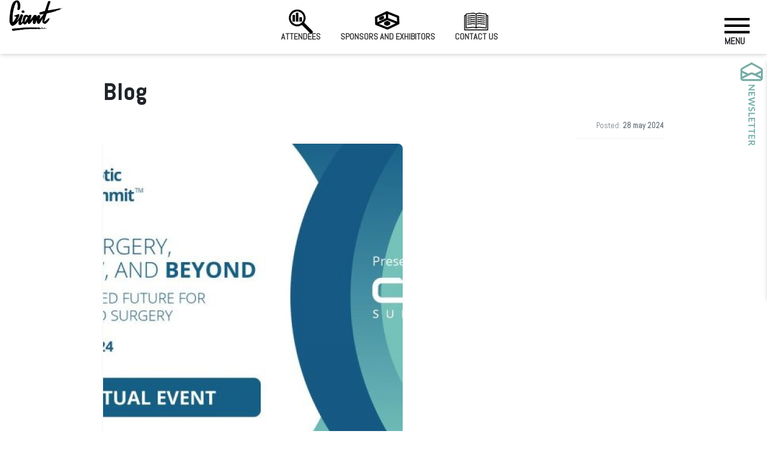

--- FILE ---
content_type: text/html; charset=UTF-8
request_url: https://www.giant.health/blog?p=444
body_size: 26787
content:
<!DOCTYPE html>
<html lang="en">
  <meta charset="utf-8">
    <meta name="viewport" content="width=device-width, initial-scale=1, shrink-to-fit=no, user-scalable=yes, viewport-fit=cover">
    <meta http-equiv="X-UA-Compatible" content="IE=edge">
    
    <!-- Mobile optimization meta tags -->
    <meta name="mobile-web-app-capable" content="yes">
    <meta name="apple-mobile-web-app-capable" content="yes">
    <meta name="apple-mobile-web-app-status-bar-style" content="default">
    <meta name="apple-touch-fullscreen" content="yes">
    
    <!-- Critical LCP optimization hints -->
    <link rel="preconnect" href="https://fonts.gstatic.com" crossorigin>
    <link rel="preconnect" href="https://unpkg.com" crossorigin>
    <link rel="dns-prefetch" href="//unpkg.com">
    <meta name="theme-color" content="#ffffff">
    <meta name="color-scheme" content="light">
    
    <!-- ULTRA-CRITICAL: Inline CSS to eliminate render delay - MUST BE FIRST -->
    <style>
    /* Emergency LCP visibility fix - applies immediately, no waiting */
    .lcp-critical,
    .gianth1 h1,
    .gianth1 h2,
    .gianth1 h3,
    #intro.gianth1,
    #intro,
    .widget-main {
        visibility: visible !important;
        opacity: 1 !important;
        transform: none !important;
        display: block !important;
        will-change: auto !important;
        contain: layout style paint;
    }
    
    /* Critical H1 styles to prevent layout shift */
    h1, .gianth1 h1 {
        font-family: -apple-system, BlinkMacSystemFont, 'Segoe UI', Arial, sans-serif;
        font-size: 2.5rem;
        line-height: 1.2;
        font-weight: bold;
        margin: 0.5rem 0;
        visibility: visible !important;
        opacity: 1 !important;
    }
    
    /* Mark fonts as loaded by default */
    html {
        font-family: -apple-system, BlinkMacSystemFont, 'Segoe UI', Arial, sans-serif;
    }
    </style>
  
<head>
    <!-- Console suppressor loaded asynchronously after LCP -->
    <script>
    // Load console suppressor after LCP to avoid blocking
    if (document.readyState === 'loading') {
        document.addEventListener('DOMContentLoaded', function() {
            const script = document.createElement('script');
            script.src = '/assets/js/enhanced-console-suppressor.min.js';
            script.async = true;
            document.head.appendChild(script);
        });
    }
    </script>
    
    <!-- Debug mode flag -->
    <script>
    window.GIANT_DEBUG_MODE = false;
    
    // Load viewport validator in debug mode
    if (window.GIANT_DEBUG_MODE) {
        const validatorScript = document.createElement('script');
        validatorScript.src = '/assets/js/viewport-validator.js';
        validatorScript.async = true;
        document.head.appendChild(validatorScript);
    }
    
    // Load GA debug tool when ga-debug parameter is present
    if (window.location.search.includes('ga-debug')) {
        const gaDebugScript = document.createElement('script');
        gaDebugScript.src = '/assets/js/ga-debug.js';
        gaDebugScript.async = true;
        document.head.appendChild(gaDebugScript);
    }
    </script>
    
    <!-- DEBUG: Bundle mode: YES -->
    
        <!-- NEW: Bundle-based loading system -->
    <script>
    // Temporary compatibility layer for existing code
    window._bundleMode = true;
    window._renderBlockingOptimizerLoaded = true; // Prevent original system from loading
    
    // Legacy compatibility - will be replaced by bundles
    window.RenderBlockingOptimizer = {
        loadScript: function(url, options) {
            return Promise.resolve('Bundle mode active');
        },
        getMetrics: function() {
            return window.GIANTBundleLoader ? { 
                bundleMode: true, 
                loaded: Array.from(window.GIANTBundleLoader.loaded) 
            } : { bundleMode: true };
        },
        isLoaded: function(url) {
            return true; // In bundle mode, assume loaded
        }
    };
    </script>
    
    <!-- OPTIMIZED: Deferred bundle loading (non-blocking) -->
    <script>
    (function() {
        'use strict';
        // Mark fonts as loaded after actual font load to avoid FOUT/visual jump
        if (document.fonts && document.fonts.ready) {
            document.fonts.ready.then(() => {
                document.documentElement.classList.add('fonts-loaded');
            }).catch(() => {
                // Fallback: ensure class after load event or timeout
                window.addEventListener('load', function __addFontsLoaded() { document.documentElement.classList.add('fonts-loaded'); window.removeEventListener('load', __addFontsLoaded); }, { once: true });
                setTimeout(() => document.documentElement.classList.add('fonts-loaded'), 3000);
            });
        } else {
            // Fallback for browsers without Font Loading API
            window.addEventListener('load', function __addFontsLoadedFallback() { document.documentElement.classList.add('fonts-loaded'); window.removeEventListener('load', __addFontsLoadedFallback); }, { once: true });
            setTimeout(() => document.documentElement.classList.add('fonts-loaded'), 3000);
        }
        
        // Load bundle system after initial render (non-blocking)
        setTimeout(() => {
            const script = document.createElement('script');
            script.src = '/assets/js/bundles/bundle-loader.min.js';
            script.async = true;
            document.head.appendChild(script);
        }, 0);
    })();
    </script>
    
    <!-- HubSpot Embed Code - Deferred to reduce unused JS (155 KiB savings) -->
    <script>
    (function() {
        'use strict';
        
        // Defer HubSpot loading until user interaction or after delay
        let hubspotLoaded = false;
        
        function loadHubSpot() {
            if (hubspotLoaded) return;
            hubspotLoaded = true;
            
            const script = document.createElement('script');
            script.type = 'text/javascript';
            script.id = 'hs-script-loader';
            script.src = '//js-na1.hs-scripts.com/5306013.js';
            script.async = true;
            script.defer = true;
            document.head.appendChild(script);
        }
        
        // Load on user interaction
        const interactionEvents = ['mousemove', 'click', 'scroll', 'touchstart', 'keydown'];
        const handleInteraction = () => {
            loadHubSpot();
            interactionEvents.forEach(event => {
                document.removeEventListener(event, handleInteraction, { passive: true });
            });
        };
        
        interactionEvents.forEach(event => {
            document.addEventListener(event, handleInteraction, { passive: true, once: true });
        });
        
        // Fallback: Load after 5 seconds if no interaction
        setTimeout(loadHubSpot, 5000);
    })();
    </script>
    
        
    <!-- jQuery Mini - only load if not in bundle mode -->
    
    
        
    <!-- OPTIMIZED: Single deferred collapse fix loader (non-blocking) -->
    <script>
    // Load collapse-fix.js asynchronously after DOM ready
    (function() {
        if (window.collapseFixLoaded) return;
        
        function loadCollapseFix() {
            const script = document.createElement('script');
            script.src = '/assets/js/collapse-fix.js?v=1769383284';
            script.async = true;
            script.onload = () => { window.collapseFixLoaded = true; };
            document.head.appendChild(script);
        }
        
        if (document.readyState === 'loading') {
            document.addEventListener('DOMContentLoaded', loadCollapseFix, { once: true });
        } else {
            loadCollapseFix();
        }
    })();
    </script>
    
    <!-- CRITICAL: Preload fonts immediately to prevent sequential loading -->
    <link rel="preload" href="/assets/fonts/AbelPro.woff2" as="font" type="font/woff2" crossorigin="anonymous" fetchpriority="high">
    <link rel="preload" href="/assets/fonts/AbelPro-Bold.woff2" as="font" type="font/woff2" crossorigin="anonymous" fetchpriority="high">
    
        <link rel="dns-prefetch" href="//www.youtube.com">
        <link rel="dns-prefetch" href="//giantimage.s3.eu-west-2.amazonaws.com">
        <link rel="dns-prefetch" href="//cdnjs.cloudflare.com">
        <link rel="dns-prefetch" href="//js.tito.io">
        <link rel="preconnect" href="https://js.tito.io" crossorigin>
    <style>
    /* Critical LCP styles only */
    * {
        box-sizing: border-box;
    }
    
    /* Critical H1 LCP optimization */
    h1 {
        font-family: -apple-system, BlinkMacSystemFont, 'Segoe UI', Arial, sans-serif;
        font-size: 2.5rem;
        line-height: 1.2;
        font-weight: bold;
        margin: 0.5rem 0;
        visibility: visible;
        contain: layout style;
    }
    
    @font-face {
        font-family: 'AbelPro';
        src: url('/assets/fonts/AbelPro.woff2') format('woff2');
        font-display: swap; 
        font-weight: normal;
        size-adjust: 94%; 
        ascent-override: 90%;
        descent-override: 25%;
        line-gap-override: 0%;
    }

    @font-face {
        font-family: 'AbelPro-Bold';
        src: url('/assets/fonts/AbelPro-Bold.woff2') format('woff2');
        font-display: swap; 
        font-weight: bold;
        size-adjust: 96%; 
        ascent-override: 92%;
        descent-override: 27%;
        line-gap-override: 0%;
    }

    html:not(.fonts-loaded) body {
        font-family: -apple-system, BlinkMacSystemFont, 'Segoe UI', Arial, sans-serif;
        line-height: 1.5;
    }

    html.fonts-loaded body {
        font-family: 'AbelPro', -apple-system, BlinkMacSystemFont, 'Segoe UI', Arial, sans-serif;
        line-height: 1.5;
    }

    html:not(.fonts-loaded) h1, 
    html:not(.fonts-loaded) h2, 
    html:not(.fonts-loaded) h3, 
    html:not(.fonts-loaded) h4, 
    html:not(.fonts-loaded) h5, 
    html:not(.fonts-loaded) h6 {
        font-family: -apple-system, BlinkMacSystemFont, 'Segoe UI', Arial, sans-serif;
        font-weight: bold;
        line-height: 1.2;
    }

    html.fonts-loaded h1, 
    html.fonts-loaded h2, 
    html.fonts-loaded h3, 
    html.fonts-loaded h4, 
    html.fonts-loaded h5, 
    html.fonts-loaded h6 {
        font-family: 'AbelPro-Bold', -apple-system, BlinkMacSystemFont, 'Segoe UI', Arial, sans-serif;
        font-weight: bold;
        line-height: 1.2;
    }
    </style>

    <!-- ULTRA-CRITICAL: Load H1 LCP optimization first -->
    <link rel="preload" href="/assets/css/h1-lcp-critical.css" as="style" importance="high">
    <link rel="stylesheet" href="/assets/css/h1-lcp-critical.css" media="all">
    
    <!-- OPTIMIZED: Preload AOS CSS early to reduce critical chain -->
    <link rel="preload" href="https://unpkg.com/aos@2.3.4/dist/aos.css" as="style" importance="low">
    <link rel="stylesheet" href="https://unpkg.com/aos@2.3.4/dist/aos.css" media="print" onload="this.media='all';this.onload=null;">
    <noscript><link rel="stylesheet" href="https://unpkg.com/aos@2.3.4/dist/aos.css"></noscript>
    
    <!-- OPTIMIZED: LCP optimization script removed (inlined above to save 150ms) -->

    <link rel="preload" href="/assets/dist/custom.css" as="style">
    <link rel="stylesheet" href="/assets/dist/custom.css" media="all">
        <link rel="preload" href="/assets/css/video-cls-fix.css" as="style" importance="low" onload="this.onload=null;this.rel='stylesheet'">
    <noscript><link rel="stylesheet" href="/assets/css/video-cls-fix.css"></noscript>
        <link rel="preload" href="/assets/css/lcp-logo-optimization.css" as="style" importance="low" onload="this.onload=null;this.rel='stylesheet'">
    <noscript><link rel="stylesheet" href="/assets/css/lcp-logo-optimization.css"></noscript>
        <link rel="preload" href="/assets/css/cls-optimization.css" as="style" importance="low" onload="this.onload=null;this.rel='stylesheet'">
    <noscript><link rel="stylesheet" href="/assets/css/cls-optimization.css"></noscript>
        <link rel="preload" href="/assets/css/will-change-optimization.css" as="style" importance="low" onload="this.onload=null;this.rel='stylesheet'">
    <noscript><link rel="stylesheet" href="/assets/css/will-change-optimization.css"></noscript>
        <link rel="preload" href="/assets/css/style.css" as="style" importance="low" onload="this.onload=null;this.rel='stylesheet'">
    <noscript><link rel="stylesheet" href="/assets/css/style.css"></noscript>
        
        <link rel="preconnect" href="https://www.youtube.com" crossorigin>
        <link rel="preconnect" href="https://giantimage.s3.eu-west-2.amazonaws.com" crossorigin>
    
    <link rel="preload" as="image" href="/assets/images/logo.webp" type="image/webp" fetchpriority="high">
    <meta property="og:url" content="https://www.giant.health/blog" />
    <meta property="og:type" content="website" />
    <meta property="og:title" content="GIANT Health London 7-8 December 2026" />
    <meta property="og:description" content="GIANT Health is the leading, rapidly expanding UK community (of over 345,000 people) of NHS leaders, clinicians, and everyone who's business is health, tech, and innovation" />
    <meta property="og:image" content="https://www.giant.health/assets/images/logo.webp" />
    <meta name="twitter:card" content="summary" />
    <meta name="twitter:description" content="GIANT Health is the leading, rapidly expanding UK community (of over 345,000 people) of NHS leaders, clinicians, and everyone who's business is health, tech, and innovation" />
    <meta name="twitter:title" content="GIANT Health Event 2026" />
    <meta name="twitter:site" content="https://www.giant.health" />
    <meta name="twitter:creator" content="@gianthealthevnt" />
    <meta name="twitter:image:src" content="https://www.giant.health/assets/images/favicon/android-icon-192x192.png" />
    
        <link rel="apple-touch-icon" sizes="57x57" href="/assets/images/favicon/apple-icon-57x57.png">
        <link rel="apple-touch-icon" sizes="60x60" href="/assets/images/favicon/apple-icon-60x60.png">
        <link rel="apple-touch-icon" sizes="72x72" href="/assets/images/favicon/apple-icon-72x72.png">
        <link rel="apple-touch-icon" sizes="76x76" href="/assets/images/favicon/apple-icon-76x76.png">
        <link rel="apple-touch-icon" sizes="114x114" href="/assets/images/favicon/apple-icon-114x114.png">
        <link rel="apple-touch-icon" sizes="120x120" href="/assets/images/favicon/apple-icon-120x120.png">
        <link rel="apple-touch-icon" sizes="144x144" href="/assets/images/favicon/apple-icon-144x144.png">
        <link rel="apple-touch-icon" sizes="152x152" href="/assets/images/favicon/apple-icon-152x152.png">
        <link rel="apple-touch-icon" sizes="180x180" href="/assets/images/favicon/apple-icon-180x180.png">
        
        <link rel="icon" type="image/png" sizes="192x192" href="/assets/images/favicon/android-icon-192x192.png">
        <link rel="icon" type="image/png" sizes="32x32" href="/assets/images/favicon/favicon-32x32.png">
        <link rel="icon" type="image/png" sizes="96x96" href="/assets/images/favicon/favicon-96x96.png">
        <link rel="icon" type="image/png" sizes="16x16" href="/assets/images/favicon/favicon-16x16.png">
        
    <link rel="manifest" href="/assets/images/favicon/manifest.json">
    <meta name="msapplication-TileColor" content="#ffffff">
    <meta name="msapplication-TileImage" content="/assets/images/favicon/ms-icon-144x144.png">
    <meta name="theme-color" content="#ffffff">


    <script type="application/ld+json">
    {
        "@context": "https://schema.org/",
        "@type": "Event",
        "name": "The GIANT Health Event 2026",
        "startDate": "2026-12-07",
        "endDate": "2026-12-08",
        "eventAttendanceMode": "https://schema.org/MixedEventAttendanceMode",
        "eventStatus": "https://schema.org/EventScheduled",
        "location": [{
            "@type": "Place",
            "name": "The Business Design Centre",
            "address": {
                "@type": "PostalAddress",
                "streetAddress": "52 Upper Street Islington",
                "addressLocality": "London",
                "postalCode": "N1 0QH",
                "addressCountry": "UK"
            }
        }],
        "image": [{
            "@type": "ImageObject",
            "url": "https://www.giant.health/images/uploads/2389_1649160109_915_22e320aa5e6e838589bcb2954717b6e7.jpg"
        }],
        "description": "The GIANT Health Event, 2026 London, England 7th & 7th December, 2026\nFace to face! In person festival at The Business Design Centre, London, England.\nDon't miss out. Join the largest, most valuable group of everyone involved in health and innovation.\nhttps://www.giant.health",
        "performer": {
            "@type": "Person",
            "name": "Barry Shier"
        },
        "organizer": {
            "@type": "Organization",
            "name": "GIANT Health Event",
            "url": "https://www.giant.health",
            "logo": "https://www.giant.health/assets/images/logo.svg"
        },
        "offers": {
            "@type": "Offer",
            "url": "https://www.giant.health/tickets",
            "price": "168",
            "priceCurrency": "GBP"
        },
        "sameAs": [
            "https://www.facebook.com/giant.health",
            "https://twitter.com/gianthealthevnt",
            "https://www.instagram.com/giant.health/",
            "https://www.linkedin.com/company/gianthealth/"
        ],
        "contactPoint": [{
            "@type": "ContactPoint",
            "name": "Barry Shrier",
            "contactType": "Founder",
            "telephone": "+44 20 3451 7977 ",
            "email": "b@giant.health"
        }]
    }
    </script>



    <title>Blog | GIANT Health London 7-8 December 2026</title>
    <meta name="description" content="GIANT Health is the leading, rapidly expanding UK community (of over 345,000 people) of NHS leaders, clinicians, and everyone who's business is health, tech, and innovation">
    
    <!-- Optimized Google Analytics & GTM - Lazy Loading Implementation -->
<script>
  // Initialize dataLayer immediately
  window.dataLayer = window.dataLayer || [];
  function gtag(){dataLayer.push(arguments);}
  
  // Track page load immediately for analytics
  window.dataLayer.push({
    'event': 'page_view_start',
    'page_title': document.title,
    'page_location': window.location.href,
    'timestamp': Date.now()
  });
  
  // Preconnect to analytics domains for faster loading
  if (!document.querySelector('link[href*="googletagmanager.com"]')) {
    const preconnect1 = document.createElement('link');
    preconnect1.rel = 'preconnect';
    preconnect1.href = 'https://www.googletagmanager.com';
    document.head.appendChild(preconnect1);
    
    const preconnect2 = document.createElement('link');
    preconnect2.rel = 'preconnect';
    preconnect2.href = 'https://www.google-analytics.com';
    document.head.appendChild(preconnect2);
  }
  
  // Lazy load Google Analytics & GTM (works independently of bundle system)
  (function() {
    let analyticsLoaded = false;
    let gtmLoaded = false;
    let interactionOccurred = false;
    
    // Load Google Tag Manager
    function loadGTM() {
      if (gtmLoaded) return;
      gtmLoaded = true;
      
      window.dataLayer.push({'gtm.start': new Date().getTime(), event: 'gtm.js'});
      
      const gtmScript = document.createElement('script');
      gtmScript.async = true;
      gtmScript.src = 'https://www.googletagmanager.com/gtm.js?id=GTM-KJ73CPST';
      gtmScript.onload = function() {
        window.dataLayer.push({event: 'gtm_loaded'});
      };
      gtmScript.onerror = function() {
        console.warn('❌ Failed to load GTM');
      };
      
      const firstScript = document.getElementsByTagName('script')[0];
      firstScript.parentNode.insertBefore(gtmScript, firstScript);
    }
    
    // Load Google Analytics
    function loadGA() {
      if (analyticsLoaded) return;
      analyticsLoaded = true;
      
      const gaScript = document.createElement('script');
      gaScript.async = true;
      gaScript.src = 'https://www.googletagmanager.com/gtag/js?id=G-PM4PY7WQQZ';
      
      gaScript.onload = function() {
        // Initialize gtag
        gtag('js', new Date());
        
        // Configure GA4
        gtag('config', 'G-PM4PY7WQQZ', {
          anonymize_ip: true,
          cookie_domain: 'giant.health',
          cookie_expires: 63072000,
          send_page_view: true
        });
        
        // Configure Universal Analytics
        gtag('config', 'UA-147158700-1', {
          anonymize_ip: true,
          cookie_domain: 'giant.health',
          cookie_expires: 63072000
        });
      };
      
      gaScript.onerror = function() {
        console.warn('❌ Failed to load Google Analytics');
      };
      
      document.head.appendChild(gaScript);
    }
    
    // Load on interaction
    function loadOnInteraction() {
      if (interactionOccurred) return;
      interactionOccurred = true;
      
      // Remove listeners
      ['mousedown', 'touchstart', 'keypress', 'scroll'].forEach(event => {
        document.removeEventListener(event, loadOnInteraction, {passive: true});
      });
      
      // Load analytics after small delay
      setTimeout(() => {
        loadGTM();
        loadGA();
      }, 500);
    }
    
    // Setup interaction listeners
    ['mousedown', 'touchstart', 'keypress', 'scroll'].forEach(event => {
      document.addEventListener(event, loadOnInteraction, {passive: true, once: true});
    });
    
    // Fallback: load after 3 seconds if no interaction
    setTimeout(() => {
      if (!interactionOccurred) {
        loadOnInteraction();
      }
    }, 3000);
    
    // Expose API for manual control
    window.GIANTAnalytics = {
      loadGTM: loadGTM,
      loadGA: loadGA,
      status: function() {
        return {
          gtmLoaded: gtmLoaded,
          analyticsLoaded: analyticsLoaded,
          interactionOccurred: interactionOccurred,
          dataLayerSize: window.dataLayer.length
        };
      }
    };
  })();
</script>

<!-- GTM NoScript fallback for when JavaScript is disabled -->
<noscript>
  <iframe src="https://www.googletagmanager.com/ns.html?id=GTM-KJ73CPST"
          height="0" width="0" style="display:none;visibility:hidden" 
          title="Google Tag Manager"></iframe>
</noscript></head>

<body>
    
<style>
    .aos-animate {
  transition: transform 0.2s ease;
}
    </style>
<script>
document.addEventListener('DOMContentLoaded', function () {
  // Function to load AOS script if not already loaded
  const loadAOS = () => {
    return new Promise((resolve, reject) => {
      if (typeof AOS !== 'undefined') {
        resolve(AOS);
        return;
      }
      
      const script = document.createElement('script');
      script.src = '/assets/js/aos.min.js';
      script.async = true;
      script.onload = () => {
        if (typeof AOS !== 'undefined') {
          resolve(AOS);
        } else {
          reject(new Error('AOS not found after loading script'));
        }
      };
      script.onerror = () => reject(new Error('Failed to load AOS script'));
      document.head.appendChild(script);
    });
  };
  
  // Function to initialize AOS
  const initAOS = () => {
    loadAOS().then(() => {
      AOS.init({ 
        duration: 1000, 
        once: true,
        offset: 50,
        delay: 0,
        easing: 'ease-in-out'
      });
    }).catch(error => {
      console.warn('AOS initialization failed:', error);
    });
  };
  
  // Initialize AOS
  initAOS();
  
  // Also listen for custom events
  document.addEventListener('aos-loaded', initAOS);
  
  // Re-initialize AOS after any dynamic content changes
  document.addEventListener('content-changed', () => {
    if (typeof AOS !== 'undefined') {
      AOS.refresh();
    }
  });
});
</script>
<header id="main_header" class="anim">
  <div class="container-fluid">
    <div class="row">
      <div class="col-12 d-flex flex-row justify-content-between">
        
        <!-- Logo - Ultra-optimized for LCP performance -->
        <div id="logo">
          <a href="https://www.giant.health/" aria-label="Giant Health">
            <!-- Single optimized image with inline critical CSS -->
            <img src="/assets/images/logo.webp" 
                 class="logo" 
                 alt="Giant Health" 
                 width="90" 
                 height="52"
                 fetchpriority="high"
                 style="display:block;width:90px;height:52px;object-fit:contain;aspect-ratio:90/52;max-width:100%;">
          </a>
        </div>

        <!-- Center Links -->
        <div class="d-none d-lg-block" id="center_links">
          <ul id="top-menu" class="text-center list-unstyled">
            <li>
              <a href="/attendees" class="anim">
                <img src="https://www.giant.health/images/uploads/1100_1602902312_307_274d38b8cbd273bf0d295b4f5ad3db86.png"
                  loading="lazy" class="icon anim" alt="Attendees" 
                  width="32" height="32" style="aspect-ratio: 1;">Attendees
              </a>
            </li>
            <li>
              <a href="/sponsors--partners" class="anim">
                <img src="https://www.giant.health/images/uploads/1035_1602786037_932_36cd4a52c8375c4540669cbebc6d490a.png"
                  loading="lazy" class="icon anim" alt="Sponsors and Exhibitors" 
                  width="32" height="32" style="aspect-ratio: 1;">Sponsors and Exhibitors
              </a>
            </li>
            <!--<li>
              <a href="/agenda-2025" class="anim">
                <img src="https://www.giant.health/images/uploads/3359_1716529214_366_1a058fe5f21d5adda2e5da4cf2a4df25.png"
                  loading="lazy" class="icon anim" alt="Agenda 2025">Agenda 2025
              </a>
            </li>-->
            <li>
              <a href="/contact-us" class="anim">
                <img src="https://www.giant.health/images/uploads/2684_1666953463_116_04e22ea86e1c1e1d1262c60db863ef41.png"
                  loading="lazy" class="icon anim" alt="Contact us" 
                  width="32" height="32" style="aspect-ratio: 1;">Contact us
              </a>
            </li>
          </ul>
        </div>

        <!-- Menu -->
        <div id="menu">
          <div class="menu_warp">
            <p class="anim">Menu</p>
            <div id="nav-trigger" class="anim">
              <span class="anim"></span>
              <span class="anim"></span>
              <span class="anim"></span>
              <span class="anim"></span>
              <span class="anim"></span>
              <span class="anim"></span>
            </div>
          </div>
        </div>

        <div class="full_navigation anim">
    <div class="row">

        <div class="col-6">
           <!-- <ul class="small_links list-unstyled">
                <li>
                    <a href="/procurement-show-2025" class="anim">
                        The NHS National Procurement Show</a>
                </li>
                <li>
                    <a href="/the-uk-healthcare-ics-congress" class="anim">
                        The Innovating NHS Systems Congress</a>
                </li>
                <li>
                    <a href="/future-hospital" class="anim">
                    The Future Hospital</a>
                </li>
                <li>
                    <a href="/the-operating-theatre-in-the-year-2030" class="anim">
                        The Operating Theatre in the year 2030</a>
                </li>

            </ul>-->
            <h5 class="text-uppercase"><strong>Get Involved</strong></h5>
            <hr class="bold_hr">
            <ul class="list-unstyled">
                <li><a href="/giant-2026">GIANT 2026</a></li><li><a href="/giant-healths-hospital-ambassadors-program">GIANT Health's Hospital Ambassadors Program</a></li><li><a href="/apply-to-speak-2026">Apply to speak 2026</a></li><li><a href="/partner-with-us">Partner with Us</a></li><li><a href="/tickets">Tickets</a></li><li><a href="/careers">Careers</a></li>            </ul>
        </div>
        <div class="col-6">
            <h5 class="text-uppercase"><strong>On the day</strong></h5>
            <hr class="bold_hr">
            <ul class="list-unstyled mb-5">
                <li><a href="/ukrainian-technology-showcase">Ukrainian Technology Showcase</a></li><li><a href="/contact-us">Contact us</a></li>            </ul>
            <div class="clear"></div>
            <ul class="small_links list-unstyled mt-5">
                <li><a href="/giant-archives">GIANT ARCHIVES</a></li><li><a href="/about-us">About us</a></li><li><a href="/giants-healthy-innovators-live-tv">GIANT's Healthy Innovators Live TV</a></li><li><a href="/blog">Blog</a></li><li><a href="/search">Search</a></li><li><a href="/press">Press</a></li>            </ul>
            <ul class="small_links list-unstyled mt-5">
                <!--                     <li>
                        <a href="/sign-in">
                            Sign In
                        </a>
                    </li>
                -->
            </ul>
        </div>
    </div>
</div>      </div>
    </div>
  </div>
</header>

<!-- Fix for menu functionality -->
<script>
document.addEventListener('DOMContentLoaded', function() {
    // Menu toggle functionality
    const menuWarp = document.querySelector('.menu_warp');
    const navTrigger = document.getElementById('nav-trigger');
    const fullNavigation = document.querySelector('.full_navigation');
    
    if (menuWarp && navTrigger && fullNavigation) {
        // Add click event to the entire menu wrapper
        menuWarp.addEventListener('click', function(e) {
            e.preventDefault();
            e.stopPropagation();
            
            // Toggle hamburger animation
            navTrigger.classList.toggle('open');
            
            // Toggle navigation menu
            fullNavigation.classList.toggle('open_navigation');
        });
        
        // Also add click event directly to nav-trigger as backup
        navTrigger.addEventListener('click', function(e) {
            e.preventDefault();
            e.stopPropagation();
            
            navTrigger.classList.toggle('open');
            fullNavigation.classList.toggle('open_navigation');
        });
    } else {
        // Fallback: try to find elements after a delay
        setTimeout(function() {
            const menuWarpRetry = document.querySelector('.menu_warp');
            const navTriggerRetry = document.getElementById('nav-trigger');
            const fullNavigationRetry = document.querySelector('.full_navigation');
            
            if (menuWarpRetry && navTriggerRetry && fullNavigationRetry) {
                menuWarpRetry.addEventListener('click', function(e) {
                    e.preventDefault();
                    e.stopPropagation();
                    navTriggerRetry.classList.toggle('open');
                    fullNavigationRetry.classList.toggle('open_navigation');
                });
            }
        }, 1000);
    }
    
    // Close menu when clicking outside
    document.addEventListener('click', function(e) {
        if (fullNavigation && fullNavigation.classList.contains('open_navigation')) {
            if (!e.target.closest('#menu') && !e.target.closest('.full_navigation')) {
                navTrigger.classList.remove('open');
                fullNavigation.classList.remove('open_navigation');
            }
        }
    });
    
    // Close menu on escape key
    document.addEventListener('keydown', function(e) {
        if (e.key === 'Escape' && fullNavigation && fullNavigation.classList.contains('open_navigation')) {
            navTrigger.classList.remove('open');
            fullNavigation.classList.remove('open_navigation');
        }
    });
});
</script>

<style>
  .icon.anim,
  .icon {
    width: 50px;
    height: 50px;
    display: block;
    object-fit: contain;
    transition: transform 0.3s ease;
  }

  .icon.anim:hover {
    transform: translateY(-5px);
  }

  .logo {
    width: 90px;
    height: 52px;
    display: block;
    object-fit: contain;
  }

  .anim {
    transition: none;
  }

  @media (max-width: 991.98px) {
    #center_links {
      display: none !important;
    }
  }
  
  /* Enhanced menu styles for better functionality */
  .menu_warp {
    cursor: pointer;
    user-select: none;
  }
  
  .full_navigation {
    transition: right 0.3s ease-in-out;
  }
  
  /* Hamburger animation */
  #nav-trigger span {
    transition: all 0.3s ease;
  }
  
  #nav-trigger.open span:nth-child(1) {
    transform: rotate(45deg) translate(9px, 6px);
  }
  
  #nav-trigger.open span:nth-child(2) {
    opacity: 0;
  }
  
  #nav-trigger.open span:nth-child(3) {
    transform: rotate(-45deg) translate(7px, -6px);
  }
  
  #nav-trigger.open span:nth-child(4) {
    transform: rotate(45deg) translate(9px, 6px);
  }
  
  #nav-trigger.open span:nth-child(5) {
    opacity: 0;
  }
  
  #nav-trigger.open span:nth-child(6) {
    transform: rotate(-45deg) translate(7px, -6px);
  }
</style>

<main id="main-content" role="main">

<section class="main_section first_section" id="blog">
    <div class="container_small">
        <div class="row">
            <div class="col-12 col-md-8 mb-5">
                <h2><strong>Blog</strong></h2>
            </div>
        </div>

        <div class="row row-eq-height">
    <div class="col-12 single_post"
         data-aos="fade-up"
         data-aos-easing="ease-in-sine"
         data-aos-duration="500"
    >
        <div class="row">
            <!-- Data publikacji -->
            <div class="col-12 text-right text-muted mb-2">
                <small>Posted: <strong><time datetime="2024-05-28 17:55:00">28 may 2024</time></strong></small>
            </div>

                            <!-- Wyświetlanie artykułu -->
                <div class="col-12">
                                            <div class="blog_post_img rounded shadow-sm overflow-hidden mb-3">
                            <a href="/blog/926/where-should-training-in-surgical-robotics-be-goin">
                                <img src="/images/uploads/thumbs_big/3336_1714931877_156_ccce0cceb4450dc93414b17fc5cbef3c.jpeg" 
                                     alt="Where should training in surgical robotics be going?" 
                                     loading="lazy" 
                                     class="img-fluid">
                            </a>
                        </div>
                    
                    <h3 class="mb-3">
                        <a href="/blog/926/where-should-training-in-surgical-robotics-be-goin" class="text-link">
                            <strong>Where should training in surgical robotics be going?</strong>
                        </a>
                    </h3>
                    <p class="text-secondary">Surgery International&nbsp;partners with&nbsp;CMR Surgical&nbsp;for the first-ever Global Robotic Surgery Summit!
Join them for this FREE event as they bring together leading experts to discuss the future of&nbsp;#roboticsurgery.

Read more here.</p>
                    <a href="/blog/926/where-should-training-in-surgical-robotics-be-goin" class="btn btn-outline-dark btn-sm">Read more: Where should trai...</a>
                </div>
                    </div>
    </div>
<style>
/* Ogólny wygląd */
.single_post {
    margin-bottom: 20px;
    transition: transform 0.3s ease, box-shadow 0.3s ease;
}
.single_post:hover {
    transform: translateY(-5px);
    box-shadow: 0 10px 20px rgba(0, 0, 0, 0.1);
}

/* Miniatura wideo */
.blog_post_video_thumb {
    position: relative;
    height: 0;
    padding-bottom: 56.25%;
    background: #000;
}
.blog_post_video_thumb img {
    position: absolute;
    top: 0;
    left: 0;
    width: 100%;
    height: 100%;
    object-fit: cover;
}
.video_overlay {
    position: absolute;
    top: 0;
    left: 0;
    right: 0;
    bottom: 0;
    background: rgba(0, 0, 0, 0.5);
    opacity: 0;
    transition: opacity 0.3s ease;
}
.blog_post_video_thumb:hover .video_overlay {
    opacity: 1;
}
.video_overlay i {
    font-size: 3rem;
}

/* Miniatura artykułu */
.blog_post_img img {
    border-radius: 8px;
    transition: transform 0.3s ease;
}
.blog_post_img:hover img {
    transform: scale(1.05);
}

/* Przyciski */
.btn-outline-dark {
    border-color: #343a40;
    color: #343a40;
    transition: background-color 0.3s ease, color 0.3s ease;
}
.btn-outline-dark:hover {
    background-color: #343a40;
    color: #fff;
}
.text-secondary {
  color: rgb(0, 0, 0) !important;
  margin-bottom: 3rem;
}
    </style>
    <div class="col-12 single_post"
         data-aos="fade-up"
         data-aos-easing="ease-in-sine"
         data-aos-duration="500"
    >
        <div class="row">
            <!-- Data publikacji -->
            <div class="col-12 text-right text-muted mb-2">
                <small>Posted: <strong><time datetime="2024-05-27 17:53:00">27 may 2024</time></strong></small>
            </div>

                            <!-- Wyświetlanie artykułu -->
                <div class="col-12">
                    
                    <h3 class="mb-3">
                        <a href="/blog/925/demystifying-the-responsibilities-of-an-eu-authori" class="text-link">
                            <strong>Demystifying the Responsibilities of an EU Authorized Representative</strong>
                        </a>
                    </h3>
                    <p class="text-secondary">Discover the essential role of the European Authorized Representative (EU AR) for medical devices in&nbsp;Lorit Consultancy&nbsp;comprehensive guide

Verena Wieser&nbsp;talks about the pivotal responsibilities, from regulatory compliance to post-market surveillance.
Gain insights into how they support non-EU manufacturers navigate the complexities&#8230;</p>
                    <a href="/blog/925/demystifying-the-responsibilities-of-an-eu-authori" class="btn btn-outline-dark btn-sm">Read more: Demystifying the ...</a>
                </div>
                    </div>
    </div>
<style>
/* Ogólny wygląd */
.single_post {
    margin-bottom: 20px;
    transition: transform 0.3s ease, box-shadow 0.3s ease;
}
.single_post:hover {
    transform: translateY(-5px);
    box-shadow: 0 10px 20px rgba(0, 0, 0, 0.1);
}

/* Miniatura wideo */
.blog_post_video_thumb {
    position: relative;
    height: 0;
    padding-bottom: 56.25%;
    background: #000;
}
.blog_post_video_thumb img {
    position: absolute;
    top: 0;
    left: 0;
    width: 100%;
    height: 100%;
    object-fit: cover;
}
.video_overlay {
    position: absolute;
    top: 0;
    left: 0;
    right: 0;
    bottom: 0;
    background: rgba(0, 0, 0, 0.5);
    opacity: 0;
    transition: opacity 0.3s ease;
}
.blog_post_video_thumb:hover .video_overlay {
    opacity: 1;
}
.video_overlay i {
    font-size: 3rem;
}

/* Miniatura artykułu */
.blog_post_img img {
    border-radius: 8px;
    transition: transform 0.3s ease;
}
.blog_post_img:hover img {
    transform: scale(1.05);
}

/* Przyciski */
.btn-outline-dark {
    border-color: #343a40;
    color: #343a40;
    transition: background-color 0.3s ease, color 0.3s ease;
}
.btn-outline-dark:hover {
    background-color: #343a40;
    color: #fff;
}
.text-secondary {
  color: rgb(0, 0, 0) !important;
  margin-bottom: 3rem;
}
    </style>
    <div class="col-12 single_post"
         data-aos="fade-up"
         data-aos-easing="ease-in-sine"
         data-aos-duration="500"
    >
        <div class="row">
            <!-- Data publikacji -->
            <div class="col-12 text-right text-muted mb-2">
                <small>Posted: <strong><time datetime="2024-05-25 17:51:00">25 may 2024</time></strong></small>
            </div>

                            <!-- Wyświetlanie artykułu -->
                <div class="col-12">
                    
                    <h3 class="mb-3">
                        <a href="/blog/924/olympus-announces-fda-clearance-of-renaflex_-its-f" class="text-link">
                            <strong>Olympus Announces FDA Clearance of RenaFlex™, Its First Single-use Flexible Ureteroscope</strong>
                        </a>
                    </h3>
                    <p class="text-secondary">Olympus Corporation&nbsp;single-use flexible ureteroscopy system, RenaFlex&trade;, has received clearance from the U.S. Food and Drug Administration (FDA) and will soon be available in the United States.

This product assists in the diagnosis and treatment of urological conditions such as&nbsp;#Urolithiasis.

Read&#8230;</p>
                    <a href="/blog/924/olympus-announces-fda-clearance-of-renaflex_-its-f" class="btn btn-outline-dark btn-sm">Read more: Olympus Announces...</a>
                </div>
                    </div>
    </div>
<style>
/* Ogólny wygląd */
.single_post {
    margin-bottom: 20px;
    transition: transform 0.3s ease, box-shadow 0.3s ease;
}
.single_post:hover {
    transform: translateY(-5px);
    box-shadow: 0 10px 20px rgba(0, 0, 0, 0.1);
}

/* Miniatura wideo */
.blog_post_video_thumb {
    position: relative;
    height: 0;
    padding-bottom: 56.25%;
    background: #000;
}
.blog_post_video_thumb img {
    position: absolute;
    top: 0;
    left: 0;
    width: 100%;
    height: 100%;
    object-fit: cover;
}
.video_overlay {
    position: absolute;
    top: 0;
    left: 0;
    right: 0;
    bottom: 0;
    background: rgba(0, 0, 0, 0.5);
    opacity: 0;
    transition: opacity 0.3s ease;
}
.blog_post_video_thumb:hover .video_overlay {
    opacity: 1;
}
.video_overlay i {
    font-size: 3rem;
}

/* Miniatura artykułu */
.blog_post_img img {
    border-radius: 8px;
    transition: transform 0.3s ease;
}
.blog_post_img:hover img {
    transform: scale(1.05);
}

/* Przyciski */
.btn-outline-dark {
    border-color: #343a40;
    color: #343a40;
    transition: background-color 0.3s ease, color 0.3s ease;
}
.btn-outline-dark:hover {
    background-color: #343a40;
    color: #fff;
}
.text-secondary {
  color: rgb(0, 0, 0) !important;
  margin-bottom: 3rem;
}
    </style>
    <div class="col-12 single_post"
         data-aos="fade-up"
         data-aos-easing="ease-in-sine"
         data-aos-duration="500"
    >
        <div class="row">
            <!-- Data publikacji -->
            <div class="col-12 text-right text-muted mb-2">
                <small>Posted: <strong><time datetime="2024-05-24 17:50:00">24 may 2024</time></strong></small>
            </div>

                            <!-- Wyświetlanie artykułu -->
                <div class="col-12">
                    
                    <h3 class="mb-3">
                        <a href="/blog/923/postpartum-depression-support-for-working-parents" class="text-link">
                            <strong>Postpartum depression support for working parents</strong>
                        </a>
                    </h3>
                    <p class="text-secondary">There are risk factors that increase the likelihood of postpartum depression, as they relate to health, work, family, finances, culture, infrastructure, and social support.

HR managers, policymakers, and insurance providers must familiarize themselves with these factors to transform the workplace&#8230;</p>
                    <a href="/blog/923/postpartum-depression-support-for-working-parents" class="btn btn-outline-dark btn-sm">Read more: Postpartum depres...</a>
                </div>
                    </div>
    </div>
<style>
/* Ogólny wygląd */
.single_post {
    margin-bottom: 20px;
    transition: transform 0.3s ease, box-shadow 0.3s ease;
}
.single_post:hover {
    transform: translateY(-5px);
    box-shadow: 0 10px 20px rgba(0, 0, 0, 0.1);
}

/* Miniatura wideo */
.blog_post_video_thumb {
    position: relative;
    height: 0;
    padding-bottom: 56.25%;
    background: #000;
}
.blog_post_video_thumb img {
    position: absolute;
    top: 0;
    left: 0;
    width: 100%;
    height: 100%;
    object-fit: cover;
}
.video_overlay {
    position: absolute;
    top: 0;
    left: 0;
    right: 0;
    bottom: 0;
    background: rgba(0, 0, 0, 0.5);
    opacity: 0;
    transition: opacity 0.3s ease;
}
.blog_post_video_thumb:hover .video_overlay {
    opacity: 1;
}
.video_overlay i {
    font-size: 3rem;
}

/* Miniatura artykułu */
.blog_post_img img {
    border-radius: 8px;
    transition: transform 0.3s ease;
}
.blog_post_img:hover img {
    transform: scale(1.05);
}

/* Przyciski */
.btn-outline-dark {
    border-color: #343a40;
    color: #343a40;
    transition: background-color 0.3s ease, color 0.3s ease;
}
.btn-outline-dark:hover {
    background-color: #343a40;
    color: #fff;
}
.text-secondary {
  color: rgb(0, 0, 0) !important;
  margin-bottom: 3rem;
}
    </style>
    <div class="col-12 single_post"
         data-aos="fade-up"
         data-aos-easing="ease-in-sine"
         data-aos-duration="500"
    >
        <div class="row">
            <!-- Data publikacji -->
            <div class="col-12 text-right text-muted mb-2">
                <small>Posted: <strong><time datetime="2024-05-23 17:46:00">23 may 2024</time></strong></small>
            </div>

                            <!-- Wyświetlanie artykułu -->
                <div class="col-12">
                    
                    <h3 class="mb-3">
                        <a href="/blog/922/check-out-cfh-case-study-with-the-menston-and-guis" class="text-link">
                            <strong>Check out CFH case study with the Menston and Guiseley Practice </strong>
                        </a>
                    </h3>
                    <p class="text-secondary">CFH&nbsp;case study with the Menston and Guiseley Practice showcases how they helped streamline their communications to help the medical practice manage population health within the area, through the building of positive relationships with inclusivity and improved engagement.

Find out how,&#8230;</p>
                    <a href="/blog/922/check-out-cfh-case-study-with-the-menston-and-guis" class="btn btn-outline-dark btn-sm">Read more: Check out CFH cas...</a>
                </div>
                    </div>
    </div>
<style>
/* Ogólny wygląd */
.single_post {
    margin-bottom: 20px;
    transition: transform 0.3s ease, box-shadow 0.3s ease;
}
.single_post:hover {
    transform: translateY(-5px);
    box-shadow: 0 10px 20px rgba(0, 0, 0, 0.1);
}

/* Miniatura wideo */
.blog_post_video_thumb {
    position: relative;
    height: 0;
    padding-bottom: 56.25%;
    background: #000;
}
.blog_post_video_thumb img {
    position: absolute;
    top: 0;
    left: 0;
    width: 100%;
    height: 100%;
    object-fit: cover;
}
.video_overlay {
    position: absolute;
    top: 0;
    left: 0;
    right: 0;
    bottom: 0;
    background: rgba(0, 0, 0, 0.5);
    opacity: 0;
    transition: opacity 0.3s ease;
}
.blog_post_video_thumb:hover .video_overlay {
    opacity: 1;
}
.video_overlay i {
    font-size: 3rem;
}

/* Miniatura artykułu */
.blog_post_img img {
    border-radius: 8px;
    transition: transform 0.3s ease;
}
.blog_post_img:hover img {
    transform: scale(1.05);
}

/* Przyciski */
.btn-outline-dark {
    border-color: #343a40;
    color: #343a40;
    transition: background-color 0.3s ease, color 0.3s ease;
}
.btn-outline-dark:hover {
    background-color: #343a40;
    color: #fff;
}
.text-secondary {
  color: rgb(0, 0, 0) !important;
  margin-bottom: 3rem;
}
    </style>
    <div class="col-12 single_post"
         data-aos="fade-up"
         data-aos-easing="ease-in-sine"
         data-aos-duration="500"
    >
        <div class="row">
            <!-- Data publikacji -->
            <div class="col-12 text-right text-muted mb-2">
                <small>Posted: <strong><time datetime="2024-05-22 17:39:00">22 may 2024</time></strong></small>
            </div>

                            <!-- Wyświetlanie artykułu -->
                <div class="col-12">
                    
                    <h3 class="mb-3">
                        <a href="/blog/921/the-damaging-long-term-effects-of-musculoskeletal-" class="text-link">
                            <strong>The damaging long-term effects of Musculoskeletal Disorders on your employees’ health</strong>
                        </a>
                    </h3>
                    <p class="text-secondary">Exploring the physical and&nbsp;#mental&nbsp;long-term effects caused by&nbsp;#MSDs&nbsp;and how&nbsp;DocHQ&nbsp;Physio can help prevent and manage&nbsp;#muscle&nbsp;pain in your workplace.

Read more here.</p>
                    <a href="/blog/921/the-damaging-long-term-effects-of-musculoskeletal-" class="btn btn-outline-dark btn-sm">Read more: The damaging long...</a>
                </div>
                    </div>
    </div>
<style>
/* Ogólny wygląd */
.single_post {
    margin-bottom: 20px;
    transition: transform 0.3s ease, box-shadow 0.3s ease;
}
.single_post:hover {
    transform: translateY(-5px);
    box-shadow: 0 10px 20px rgba(0, 0, 0, 0.1);
}

/* Miniatura wideo */
.blog_post_video_thumb {
    position: relative;
    height: 0;
    padding-bottom: 56.25%;
    background: #000;
}
.blog_post_video_thumb img {
    position: absolute;
    top: 0;
    left: 0;
    width: 100%;
    height: 100%;
    object-fit: cover;
}
.video_overlay {
    position: absolute;
    top: 0;
    left: 0;
    right: 0;
    bottom: 0;
    background: rgba(0, 0, 0, 0.5);
    opacity: 0;
    transition: opacity 0.3s ease;
}
.blog_post_video_thumb:hover .video_overlay {
    opacity: 1;
}
.video_overlay i {
    font-size: 3rem;
}

/* Miniatura artykułu */
.blog_post_img img {
    border-radius: 8px;
    transition: transform 0.3s ease;
}
.blog_post_img:hover img {
    transform: scale(1.05);
}

/* Przyciski */
.btn-outline-dark {
    border-color: #343a40;
    color: #343a40;
    transition: background-color 0.3s ease, color 0.3s ease;
}
.btn-outline-dark:hover {
    background-color: #343a40;
    color: #fff;
}
.text-secondary {
  color: rgb(0, 0, 0) !important;
  margin-bottom: 3rem;
}
    </style>
    <div class="col-12 single_post"
         data-aos="fade-up"
         data-aos-easing="ease-in-sine"
         data-aos-duration="500"
    >
        <div class="row">
            <!-- Data publikacji -->
            <div class="col-12 text-right text-muted mb-2">
                <small>Posted: <strong><time datetime="2024-05-21 17:18:00">21 may 2024</time></strong></small>
            </div>

                            <!-- Wyświetlanie artykułu -->
                <div class="col-12">
                    
                    <h3 class="mb-3">
                        <a href="/blog/912/yewmakers-mcf-formulary-is-live" class="text-link">
                            <strong>YewMaker's MCF Formulary is live!</strong>
                        </a>
                    </h3>
                    <p class="text-secondary">YewMaker&nbsp;created MCF Classifier to make medicine carbon footprints accessible and actionable.
MCF Formulary is a free online platform giving carbon footprint ratings for over 4000 medicines.
Try it out HERE.</p>
                    <a href="/blog/912/yewmakers-mcf-formulary-is-live" class="btn btn-outline-dark btn-sm">Read more: YewMaker's MCF Fo...</a>
                </div>
                    </div>
    </div>
<style>
/* Ogólny wygląd */
.single_post {
    margin-bottom: 20px;
    transition: transform 0.3s ease, box-shadow 0.3s ease;
}
.single_post:hover {
    transform: translateY(-5px);
    box-shadow: 0 10px 20px rgba(0, 0, 0, 0.1);
}

/* Miniatura wideo */
.blog_post_video_thumb {
    position: relative;
    height: 0;
    padding-bottom: 56.25%;
    background: #000;
}
.blog_post_video_thumb img {
    position: absolute;
    top: 0;
    left: 0;
    width: 100%;
    height: 100%;
    object-fit: cover;
}
.video_overlay {
    position: absolute;
    top: 0;
    left: 0;
    right: 0;
    bottom: 0;
    background: rgba(0, 0, 0, 0.5);
    opacity: 0;
    transition: opacity 0.3s ease;
}
.blog_post_video_thumb:hover .video_overlay {
    opacity: 1;
}
.video_overlay i {
    font-size: 3rem;
}

/* Miniatura artykułu */
.blog_post_img img {
    border-radius: 8px;
    transition: transform 0.3s ease;
}
.blog_post_img:hover img {
    transform: scale(1.05);
}

/* Przyciski */
.btn-outline-dark {
    border-color: #343a40;
    color: #343a40;
    transition: background-color 0.3s ease, color 0.3s ease;
}
.btn-outline-dark:hover {
    background-color: #343a40;
    color: #fff;
}
.text-secondary {
  color: rgb(0, 0, 0) !important;
  margin-bottom: 3rem;
}
    </style>
    <div class="col-12 single_post"
         data-aos="fade-up"
         data-aos-easing="ease-in-sine"
         data-aos-duration="500"
    >
        <div class="row">
            <!-- Data publikacji -->
            <div class="col-12 text-right text-muted mb-2">
                <small>Posted: <strong><time datetime="2024-05-20 17:31:00">20 may 2024</time></strong></small>
            </div>

                            <!-- Wyświetlanie artykułu -->
                <div class="col-12">
                                            <div class="blog_post_img rounded shadow-sm overflow-hidden mb-3">
                            <a href="/blog/919/are-you-a-cancer-patient-who-has-used-concentric-h">
                                <img src="/images/uploads/thumbs_big/3325_1714930460_145_6debef60766153c6910f07f1c98ae007.jpeg" 
                                     alt="Are you a cancer patient who has used Concentric Health?" 
                                     loading="lazy" 
                                     class="img-fluid">
                            </a>
                        </div>
                    
                    <h3 class="mb-3">
                        <a href="/blog/919/are-you-a-cancer-patient-who-has-used-concentric-h" class="text-link">
                            <strong>Are you a cancer patient who has used Concentric Health?</strong>
                        </a>
                    </h3>
                    <p class="text-secondary">Alongside Independent Cancer Patients&#39; Voice, Concentric Health are hosting a focus group for patients who have interacted with Concentric during their cancer care.

26th June 2024
11:00 - 15:00 at Royal College of Surgeons, London

Register here.</p>
                    <a href="/blog/919/are-you-a-cancer-patient-who-has-used-concentric-h" class="btn btn-outline-dark btn-sm">Read more: Are you a cancer ...</a>
                </div>
                    </div>
    </div>
<style>
/* Ogólny wygląd */
.single_post {
    margin-bottom: 20px;
    transition: transform 0.3s ease, box-shadow 0.3s ease;
}
.single_post:hover {
    transform: translateY(-5px);
    box-shadow: 0 10px 20px rgba(0, 0, 0, 0.1);
}

/* Miniatura wideo */
.blog_post_video_thumb {
    position: relative;
    height: 0;
    padding-bottom: 56.25%;
    background: #000;
}
.blog_post_video_thumb img {
    position: absolute;
    top: 0;
    left: 0;
    width: 100%;
    height: 100%;
    object-fit: cover;
}
.video_overlay {
    position: absolute;
    top: 0;
    left: 0;
    right: 0;
    bottom: 0;
    background: rgba(0, 0, 0, 0.5);
    opacity: 0;
    transition: opacity 0.3s ease;
}
.blog_post_video_thumb:hover .video_overlay {
    opacity: 1;
}
.video_overlay i {
    font-size: 3rem;
}

/* Miniatura artykułu */
.blog_post_img img {
    border-radius: 8px;
    transition: transform 0.3s ease;
}
.blog_post_img:hover img {
    transform: scale(1.05);
}

/* Przyciski */
.btn-outline-dark {
    border-color: #343a40;
    color: #343a40;
    transition: background-color 0.3s ease, color 0.3s ease;
}
.btn-outline-dark:hover {
    background-color: #343a40;
    color: #fff;
}
.text-secondary {
  color: rgb(0, 0, 0) !important;
  margin-bottom: 3rem;
}
    </style>
    <div class="col-12 single_post"
         data-aos="fade-up"
         data-aos-easing="ease-in-sine"
         data-aos-duration="500"
    >
        <div class="row">
            <!-- Data publikacji -->
            <div class="col-12 text-right text-muted mb-2">
                <small>Posted: <strong><time datetime="2024-05-18 17:30:00">18 may 2024</time></strong></small>
            </div>

                            <!-- Wyświetlanie artykułu -->
                <div class="col-12">
                    
                    <h3 class="mb-3">
                        <a href="/blog/918/how-to-deliver-healthcare-transformation-projects-" class="text-link">
                            <strong>How to deliver #healthcare transformation projects successfully?</strong>
                        </a>
                    </h3>
                    <p class="text-secondary">The session will feature&nbsp;Isla Health&nbsp;Director of Delivery, Gabrielle Cohen and the panellist Andy Willis from Central London Community Healthcare NHS Trust.

Thur 23 May 2024
12:30 - 13:00

Register for free here.</p>
                    <a href="/blog/918/how-to-deliver-healthcare-transformation-projects-" class="btn btn-outline-dark btn-sm">Read more: How to deliver #h...</a>
                </div>
                    </div>
    </div>
<style>
/* Ogólny wygląd */
.single_post {
    margin-bottom: 20px;
    transition: transform 0.3s ease, box-shadow 0.3s ease;
}
.single_post:hover {
    transform: translateY(-5px);
    box-shadow: 0 10px 20px rgba(0, 0, 0, 0.1);
}

/* Miniatura wideo */
.blog_post_video_thumb {
    position: relative;
    height: 0;
    padding-bottom: 56.25%;
    background: #000;
}
.blog_post_video_thumb img {
    position: absolute;
    top: 0;
    left: 0;
    width: 100%;
    height: 100%;
    object-fit: cover;
}
.video_overlay {
    position: absolute;
    top: 0;
    left: 0;
    right: 0;
    bottom: 0;
    background: rgba(0, 0, 0, 0.5);
    opacity: 0;
    transition: opacity 0.3s ease;
}
.blog_post_video_thumb:hover .video_overlay {
    opacity: 1;
}
.video_overlay i {
    font-size: 3rem;
}

/* Miniatura artykułu */
.blog_post_img img {
    border-radius: 8px;
    transition: transform 0.3s ease;
}
.blog_post_img:hover img {
    transform: scale(1.05);
}

/* Przyciski */
.btn-outline-dark {
    border-color: #343a40;
    color: #343a40;
    transition: background-color 0.3s ease, color 0.3s ease;
}
.btn-outline-dark:hover {
    background-color: #343a40;
    color: #fff;
}
.text-secondary {
  color: rgb(0, 0, 0) !important;
  margin-bottom: 3rem;
}
    </style>
    <div class="col-12 single_post"
         data-aos="fade-up"
         data-aos-easing="ease-in-sine"
         data-aos-duration="500"
    >
        <div class="row">
            <!-- Data publikacji -->
            <div class="col-12 text-right text-muted mb-2">
                <small>Posted: <strong><time datetime="2024-05-17 17:28:00">17 may 2024</time></strong></small>
            </div>

                            <!-- Wyświetlanie artykułu -->
                <div class="col-12">
                    
                    <h3 class="mb-3">
                        <a href="/blog/917/new-innovation-at-bradford-teaching-hospitals-to-i" class="text-link">
                            <strong>New innovation at Bradford Teaching Hospitals to improve patient care through better communication</strong>
                        </a>
                    </h3>
                    <p class="text-secondary">Bradford Teaching Hospitals NHS Foundation Trust&nbsp;is introducing&nbsp;CardMedic&nbsp;to boost its interpreting services.

Chief nurse&nbsp;Karen Dawber&nbsp;says the app will be a &lsquo;game changer&rsquo; &amp; &#39;of great benefit&#39; to&nbsp;Bradford Teaching Hospitals NHS Foundation Trust.

Good luck!

Read more here.</p>
                    <a href="/blog/917/new-innovation-at-bradford-teaching-hospitals-to-i" class="btn btn-outline-dark btn-sm">Read more: New innovation at...</a>
                </div>
                    </div>
    </div>
<style>
/* Ogólny wygląd */
.single_post {
    margin-bottom: 20px;
    transition: transform 0.3s ease, box-shadow 0.3s ease;
}
.single_post:hover {
    transform: translateY(-5px);
    box-shadow: 0 10px 20px rgba(0, 0, 0, 0.1);
}

/* Miniatura wideo */
.blog_post_video_thumb {
    position: relative;
    height: 0;
    padding-bottom: 56.25%;
    background: #000;
}
.blog_post_video_thumb img {
    position: absolute;
    top: 0;
    left: 0;
    width: 100%;
    height: 100%;
    object-fit: cover;
}
.video_overlay {
    position: absolute;
    top: 0;
    left: 0;
    right: 0;
    bottom: 0;
    background: rgba(0, 0, 0, 0.5);
    opacity: 0;
    transition: opacity 0.3s ease;
}
.blog_post_video_thumb:hover .video_overlay {
    opacity: 1;
}
.video_overlay i {
    font-size: 3rem;
}

/* Miniatura artykułu */
.blog_post_img img {
    border-radius: 8px;
    transition: transform 0.3s ease;
}
.blog_post_img:hover img {
    transform: scale(1.05);
}

/* Przyciski */
.btn-outline-dark {
    border-color: #343a40;
    color: #343a40;
    transition: background-color 0.3s ease, color 0.3s ease;
}
.btn-outline-dark:hover {
    background-color: #343a40;
    color: #fff;
}
.text-secondary {
  color: rgb(0, 0, 0) !important;
  margin-bottom: 3rem;
}
    </style>
    <div class="col-12 single_post"
         data-aos="fade-up"
         data-aos-easing="ease-in-sine"
         data-aos-duration="500"
    >
        <div class="row">
            <!-- Data publikacji -->
            <div class="col-12 text-right text-muted mb-2">
                <small>Posted: <strong><time datetime="2024-05-16 17:26:00">16 may 2024</time></strong></small>
            </div>

                            <!-- Wyświetlanie artykułu -->
                <div class="col-12">
                                            <div class="blog_post_img rounded shadow-sm overflow-hidden mb-3">
                            <a href="/blog/916/what-symptoms-are-postpartum-mamas-concerned-about">
                                <img src="/images/uploads/thumbs_big/3319_1714930127_241_5dde1ae84f0179cbdeb34677097de396.jpeg" 
                                     alt="What symptoms are postpartum mamas concerned about?" 
                                     loading="lazy" 
                                     class="img-fluid">
                            </a>
                        </div>
                    
                    <h3 class="mb-3">
                        <a href="/blog/916/what-symptoms-are-postpartum-mamas-concerned-about" class="text-link">
                            <strong>What symptoms are postpartum mamas concerned about?</strong>
                        </a>
                    </h3>
                    <p class="text-secondary">Very interesting survey from our friends&nbsp;MUTU System
They ask every MUTU mama the same questions when they join the programme.
What are your concerns?
What do you hope to achieve with MUTU?
The findings from the surveys are not surprising&#8230;</p>
                    <a href="/blog/916/what-symptoms-are-postpartum-mamas-concerned-about" class="btn btn-outline-dark btn-sm">Read more: What symptoms are...</a>
                </div>
                    </div>
    </div>
<style>
/* Ogólny wygląd */
.single_post {
    margin-bottom: 20px;
    transition: transform 0.3s ease, box-shadow 0.3s ease;
}
.single_post:hover {
    transform: translateY(-5px);
    box-shadow: 0 10px 20px rgba(0, 0, 0, 0.1);
}

/* Miniatura wideo */
.blog_post_video_thumb {
    position: relative;
    height: 0;
    padding-bottom: 56.25%;
    background: #000;
}
.blog_post_video_thumb img {
    position: absolute;
    top: 0;
    left: 0;
    width: 100%;
    height: 100%;
    object-fit: cover;
}
.video_overlay {
    position: absolute;
    top: 0;
    left: 0;
    right: 0;
    bottom: 0;
    background: rgba(0, 0, 0, 0.5);
    opacity: 0;
    transition: opacity 0.3s ease;
}
.blog_post_video_thumb:hover .video_overlay {
    opacity: 1;
}
.video_overlay i {
    font-size: 3rem;
}

/* Miniatura artykułu */
.blog_post_img img {
    border-radius: 8px;
    transition: transform 0.3s ease;
}
.blog_post_img:hover img {
    transform: scale(1.05);
}

/* Przyciski */
.btn-outline-dark {
    border-color: #343a40;
    color: #343a40;
    transition: background-color 0.3s ease, color 0.3s ease;
}
.btn-outline-dark:hover {
    background-color: #343a40;
    color: #fff;
}
.text-secondary {
  color: rgb(0, 0, 0) !important;
  margin-bottom: 3rem;
}
    </style>
    <div class="col-12 single_post"
         data-aos="fade-up"
         data-aos-easing="ease-in-sine"
         data-aos-duration="500"
    >
        <div class="row">
            <!-- Data publikacji -->
            <div class="col-12 text-right text-muted mb-2">
                <small>Posted: <strong><time datetime="2024-05-15 17:25:00">15 may 2024</time></strong></small>
            </div>

                            <!-- Wyświetlanie artykułu -->
                <div class="col-12">
                    
                    <h3 class="mb-3">
                        <a href="/blog/915/reducing-single-use-plastic-in-endoscope-cleaning" class="text-link">
                            <strong>Reducing single-use plastic in endoscope cleaning</strong>
                        </a>
                    </h3>
                    <p class="text-secondary">Reducing single-use plastic in&nbsp;#endoscope&nbsp;cleaning
How a series of&nbsp;#innovations&nbsp;are reducing single-use plastic in endoscope cleaning, through support from the NHS Innovation Service.
Read more here.</p>
                    <a href="/blog/915/reducing-single-use-plastic-in-endoscope-cleaning" class="btn btn-outline-dark btn-sm">Read more: Reducing single-u...</a>
                </div>
                    </div>
    </div>
<style>
/* Ogólny wygląd */
.single_post {
    margin-bottom: 20px;
    transition: transform 0.3s ease, box-shadow 0.3s ease;
}
.single_post:hover {
    transform: translateY(-5px);
    box-shadow: 0 10px 20px rgba(0, 0, 0, 0.1);
}

/* Miniatura wideo */
.blog_post_video_thumb {
    position: relative;
    height: 0;
    padding-bottom: 56.25%;
    background: #000;
}
.blog_post_video_thumb img {
    position: absolute;
    top: 0;
    left: 0;
    width: 100%;
    height: 100%;
    object-fit: cover;
}
.video_overlay {
    position: absolute;
    top: 0;
    left: 0;
    right: 0;
    bottom: 0;
    background: rgba(0, 0, 0, 0.5);
    opacity: 0;
    transition: opacity 0.3s ease;
}
.blog_post_video_thumb:hover .video_overlay {
    opacity: 1;
}
.video_overlay i {
    font-size: 3rem;
}

/* Miniatura artykułu */
.blog_post_img img {
    border-radius: 8px;
    transition: transform 0.3s ease;
}
.blog_post_img:hover img {
    transform: scale(1.05);
}

/* Przyciski */
.btn-outline-dark {
    border-color: #343a40;
    color: #343a40;
    transition: background-color 0.3s ease, color 0.3s ease;
}
.btn-outline-dark:hover {
    background-color: #343a40;
    color: #fff;
}
.text-secondary {
  color: rgb(0, 0, 0) !important;
  margin-bottom: 3rem;
}
    </style></div><ul class='pagination'><li><a href="blog" data-ci-pagination-page="1">First</a><li><a href="blog?p=432" data-ci-pagination-page="432">&lt;</a><li><a href="blog?p=420" data-ci-pagination-page="420">36</a></li><li><a href="blog?p=432" data-ci-pagination-page="432">37</a></li><li class='disabled'><li class='active'><a href='#'>38<span class='sr-only'></span></a></li><li><a href="blog?p=456" data-ci-pagination-page="456">39</a></li><li><a href="blog?p=468" data-ci-pagination-page="468">40</a></li><li><a href="blog?p=456" data-ci-pagination-page="456">&gt;</a><li><a href="blog?p=1320" data-ci-pagination-page="1320">Last</a></ul>    </div>
</section>
</main>

<footer id="main_footer" class="bg-secondary">
    <div class="container">
        <div class="row">
            <div class="col-12 col-lg-6 foot_left">
                <h3><strong></strong></h3>
                <h3>
                    GIANT Health London<br>
                    2026
                </h3>
                <a href="/tickets" class="btn btn-danger">Secure My Ticket Now</a>
            </div>
            <!--<div class="col-12 col-lg-6 foot_right">
            </div>-->
        </div>
    </div>




<!--<div class="widget-countdown">
<div id="last-chance" class="alert cookiealert" role="alert">
<div class="container">
<div class="row">
<div id="description-box" class="col-md-5 col-12">
<p style="color:red; padding-top: 5px; font-weight: bold; font-size: 1.1rem;"> <br>
      <u>Join us at Business Design Centre, London.</u></p>
<p style="padding-top: 10px; font-weight: bold; font-size: 1.1rem;">Last chance!</p>
<p>Hurry and buy your ticket to attend GIANT Health London 2025. Last chance before prices go up on 30th November. Don't miss Europe's largest, most valuable festival of health-tech innovation.</p>
</div>

<div class="col-md-4 col-12">
<div id="counter" class="countdown-container">
  <div class="countdown-item">
    <span id="widget-days" class="countdown-number">0</span>
    <span class="countdown-label">DAYS</span>
  </div>
  <div class="countdown-item">
    <span id="widget-hours" class="countdown-number">0</span>
    <span class="countdown-label">HOURS</span>
  </div>
  <div class="countdown-item">
    <span id="widget-minutes" class="countdown-number">0</span>
    <span class="countdown-label">MINUTES</span>
  </div>
  <div class="countdown-item">
    <span id="widget-seconds" class="countdown-number">0</span>
    <span class="countdown-label">SECONDS</span>
  </div>
</div>
</div>
<div class="col-md-2 col-12">
<a id="tickets-button" href="./tickets" class="btn btn-danger">BUY TICKETS</a>
</div>
<div class="col-md-1 col-12">
    <button type="button" class="btn btn-default btn-sm acceptcookies">
        X
    </button>
</div>
</div>
</div>
</div>
</div>

<style type="text/css">
/* WIDGET-COUNTDOWN: Scoped CSS to prevent conflicts with other widgets */

/* CLS PREVENTION: Widget containment */
.widget-countdown {
    position: relative;
    width: 100%;
    margin: 0;
    padding: 0;
}

/* OPTIMIZED: Consolidated form styling - SCOPED */
.widget-countdown .form-inline {
    display: flex;
    flex-flow: inherit;
    align-items: center;
}

.widget-countdown .form-group {
    margin-bottom: 0.1rem;
}

/* OPTIMIZED: Consolidated cookie alert styling - SCOPED */
.widget-countdown .cookiealert {
    position: fixed;
    bottom: 0;
    left: 0;
    width: 100%;
    margin: 0 !important;
    opacity: 0;
    visibility: hidden;
    border-radius: 0;
    transform: translateY(100%);
    transition: all 500ms ease-out;
    color: #ecf0f1;
    background: #212327 url('[data-uri]');
    z-index: 1050;
}

.widget-countdown .cookiealert.show {
    opacity: 1;
    visibility: visible;
    transform: translateY(0%);
    transition-delay: 1000ms;
}

.widget-countdown .cookiealert a {
    text-decoration: underline;
}

.widget-countdown .cookiealert .acceptcookies {
    margin-left: 10px;
    vertical-align: baseline;
}

/* OPTIMIZED: Consolidated countdown styling - SCOPED */
.widget-countdown .countdown-container {
    display: flex;
    justify-content: center;
    align-items: center;
    gap: 20px;
    padding: 20px 0;
}

.widget-countdown .countdown-item {
    text-align: center;
    min-width: 80px;
}

.widget-countdown .countdown-number {
    display: block;
    font-size: 2rem;
    font-weight: bold;
    color: #dc3545;
    line-height: 1;
}

.widget-countdown .countdown-label {
    display: block;
    font-size: 0.8rem;
    color: #ecf0f1;
    margin-top: 5px;
    font-weight: normal;
}

.widget-countdown #description-box h5,
.widget-countdown #description-box p {
    color: #ecf0f1;
}

/* OPTIMIZED: Responsive countdown - SCOPED */
@media (max-width: 768px) {
    .widget-countdown .countdown-container {
        gap: 10px;
        padding: 15px 0;
    }
    
    .widget-countdown .countdown-item {
        min-width: 60px;
    }
    
    .widget-countdown .countdown-number {
        font-size: 1.5rem;
    }
    
    .widget-countdown .countdown-label {
        font-size: 0.7rem;
    }
}

@media (max-width: 576px) {
    .widget-countdown .countdown-container {
        gap: 8px;
        padding: 10px 0;
    }
    
    .widget-countdown .countdown-item {
        min-width: 50px;
    }
    
    .widget-countdown .countdown-number {
        font-size: 1.2rem;
    }
    
    .widget-countdown .countdown-label {
        font-size: 0.6rem;
    }
}
</style>



<script>
// OPTIMIZED: Countdown and cookie widget - Pure vanilla JS, no jQuery dependency
(function() {
    'use strict';
    
    // Wait for DOM to be ready
    function onReady(callback) {
        if (document.readyState !== 'loading') {
            callback();
        } else {
            document.addEventListener('DOMContentLoaded', callback);
        }
    }
    
    onReady(function() {
        // Initialize countdown
        initCountdown();
        // Initialize cookie alert
        initCookieAlert();
    });
    
    function initCountdown() {
        // Set the date for the countdown - November 29, 2025 at 23:59:59 UTC
        // Use ISO format for cross-browser compatibility
        var countDownDate = new Date("2025-11-29T23:59:59Z").getTime();
        
        var lastChanceElement = document.getElementById("last-chance");
        if (!lastChanceElement) {
            console.warn('Countdown widget: element not found');
            return;
        }

        // Update the count down every 1 second
        var countdownInterval = setInterval(function() {
            var now = new Date().getTime();
            var distance = countDownDate - now;

            if (distance < 0) {
                clearInterval(countdownInterval);
                lastChanceElement.style.display = "none";
                return;
            }

            // Time calculations
            var days = Math.floor(distance / (1000 * 60 * 60 * 24));
            var hours = Math.floor((distance % (1000 * 60 * 60 * 24)) / (1000 * 60 * 60));
            var minutes = Math.floor((distance % (1000 * 60 * 60)) / (1000 * 60));
            var seconds = Math.floor((distance % (1000 * 60)) / 1000);

            // Display the results - use textContent for safety
            var daysEl = document.getElementById("widget-days");
            var hoursEl = document.getElementById("widget-hours");
            var minutesEl = document.getElementById("widget-minutes");
            var secondsEl = document.getElementById("widget-seconds");

            if (daysEl) daysEl.textContent = String(days).padStart(2, '0');
            if (hoursEl) hoursEl.textContent = String(hours).padStart(2, '0');
            if (minutesEl) minutesEl.textContent = String(minutes).padStart(2, '0');
            if (secondsEl) secondsEl.textContent = String(seconds).padStart(2, '0');
            
            // Debug: Log first time to verify countdown is working
            if (!window._countdownDebugLogged) {
                console.log('Countdown initialized:', {
                    targetDate: new Date(countDownDate),
                    now: new Date(now),
                    distance: distance,
                    days: days,
                    hours: hours,
                    minutes: minutes,
                    seconds: seconds
                });
                window._countdownDebugLogged = true;
            }
        }, 1000);
    }
    
    function initCookieAlert() {
        // Cookie alert functionality - SCOPED to prevent conflicts
        var cookieAlert = document.querySelector(".widget-countdown .cookiealert");
        var acceptCookies = document.querySelector(".widget-countdown .acceptcookies");

        if (!cookieAlert) {
            console.warn('Countdown widget: cookie alert element not found');
            return;
        }

        // Cookie helper functions
        function setCookie(cname, cvalue, exdays) {
            var d = new Date();
            d.setTime(d.getTime() + (exdays * 24 * 60 * 60 * 1000));
            var expires = "expires=" + d.toUTCString();
            document.cookie = cname + "=" + cvalue + ";" + expires + ";path=/";
        }

        function getCookie(cname) {
            var name = cname + "=";
            var decodedCookie = decodeURIComponent(document.cookie);
            var ca = decodedCookie.split(';');
            for (var i = 0; i < ca.length; i++) {
                var c = ca[i];
                while (c.charAt(0) === ' ') {
                    c = c.substring(1);
                }
                if (c.indexOf(name) === 0) {
                    return c.substring(name.length, c.length);
                }
            }
            return "";
        }

        // Show alert if cookie not accepted
        if (!getCookie("acceptCookies")) {
            cookieAlert.classList.add("show");
        }

        // Handle accept button click
        if (acceptCookies) {
            acceptCookies.addEventListener("click", function (e) {
                e.preventDefault();
                setCookie("acceptCookies", true, 1);
                cookieAlert.classList.remove("show");
                // Dispatch custom event for other scripts if needed
                try {
                    window.dispatchEvent(new Event("countdownCookieAccept"));
                } catch(err) {
                    console.warn('Could not dispatch cookie accept event:', err);
                }
            });
        }
    }
})();
</script>-->





 
    
    <hr>
    <div class="container">
        <div class="row">
            <div class="col-12 col-lg-4">
                <ul id="social_media">
                    <li>
                        <a href="https://www.facebook.com/giant.health" class="link" aria-label="fb" target="_blank" rel="noreferrer">
                            <i class="fa fa-facebook pad2" aria-hidden="true"><svg xmlns="http://www.w3.org/2000/svg"
                                    height="30" width="30" viewBox="0 0 448 512">
                                    <path
                                        d="M64 32C28.7 32 0 60.7 0 96V416c0 35.3 28.7 64 64 64h98.2V334.2H109.4V256h52.8V222.3c0-87.1 39.4-127.5 125-127.5c16.2 0 44.2 3.2 55.7 6.4V172c-6-.6-16.5-1-29.6-1c-42 0-58.2 15.9-58.2 57.2V256h83.6l-14.4 78.2H255V480H384c35.3 0 64-28.7 64-64V96c0-35.3-28.7-64-64-64H64z" />
                                </svg></i>
                        </a>
                    </li>
                    <li>
                        <a href="https://twitter.com/GIANT_health" class="link" aria-label="twitter" target="_blank" rel="noreferrer">
                            <i class="fa fa-twitter pad2" aria-hidden="true"><svg xmlns="http://www.w3.org/2000/svg"
                                    height="30" width="30" viewBox="0 0 448 512">
                                    <path
                                        d="M64 32C28.7 32 0 60.7 0 96V416c0 35.3 28.7 64 64 64H384c35.3 0 64-28.7 64-64V96c0-35.3-28.7-64-64-64H64zm297.1 84L257.3 234.6 379.4 396H283.8L209 298.1 123.3 396H75.8l111-126.9L69.7 116h98l67.7 89.5L313.6 116h47.5zM323.3 367.6L153.4 142.9H125.1L296.9 367.6h26.3z" />
                                </svg></i>
                        </a>
                    </li>
                    <li>
                        <a href="https://www.linkedin.com/company/gianthealth/" class="link" aria-label="linkedin"
                            target="_blank" rel="noreferrer">
                            <i class="fa fa-linkedin pad2" aria-hidden="true"><svg xmlns="http://www.w3.org/2000/svg"
                                    height="30" width="30" viewBox="0 0 448 512">
                                    <path
                                        d="M100.3 448H7.4V148.9h92.9zM53.8 108.1C24.1 108.1 0 83.5 0 53.8a53.8 53.8 0 0 1 107.6 0c0 29.7-24.1 54.3-53.8 54.3zM447.9 448h-92.7V302.4c0-34.7-.7-79.2-48.3-79.2-48.3 0-55.7 37.7-55.7 76.7V448h-92.8V148.9h89.1v40.8h1.3c12.4-23.5 42.7-48.3 87.9-48.3 94 0 111.3 61.9 111.3 142.3V448z" />
                                </svg></i>
                        </a>
                    </li>
                    <li>
                        <a href="https://www.instagram.com/giant.health" class="link" aria-label="insta" target="_blank" rel="noreferrer">
                            <i class="fa fa-instagram pad2" aria-hidden="true"><svg xmlns="http://www.w3.org/2000/svg"
                                    height="30" width="30" viewBox="0 0 448 512">
                                    <path
                                        d="M224.1 141c-63.6 0-114.9 51.3-114.9 114.9s51.3 114.9 114.9 114.9S339 319.5 339 255.9 287.7 141 224.1 141zm0 189.6c-41.1 0-74.7-33.5-74.7-74.7s33.5-74.7 74.7-74.7 74.7 33.5 74.7 74.7-33.6 74.7-74.7 74.7zm146.4-194.3c0 14.9-12 26.8-26.8 26.8-14.9 0-26.8-12-26.8-26.8s12-26.8 26.8-26.8 26.8 12 26.8 26.8zm76.1 27.2c-1.7-35.9-9.9-67.7-36.2-93.9-26.2-26.2-58-34.4-93.9-36.2-37-2.1-147.9-2.1-184.9 0-35.8 1.7-67.6 9.9-93.9 36.1s-34.4 58-36.2 93.9c-2.1 37-2.1 147.9 0 184.9 1.7 35.9 9.9 67.7 36.2 93.9s58 34.4 93.9 36.2c37 2.1 147.9 2.1 184.9 0 35.9-1.7 67.7-9.9 93.9-36.2 26.2-26.2 34.4-58 36.2-93.9 2.1-37 2.1-147.8 0-184.8zM398.8 388c-7.8 19.6-22.9 34.7-42.6 42.6-29.5 11.7-99.5 9-132.1 9s-102.7 2.6-132.1-9c-19.6-7.8-34.7-22.9-42.6-42.6-11.7-29.5-9-99.5-9-132.1s-2.6-102.7 9-132.1c7.8-19.6 22.9-34.7 42.6-42.6 29.5-11.7 99.5-9 132.1-9s102.7-2.6 132.1 9c19.6 7.8 34.7 22.9 42.6 42.6 11.7 29.5 9 99.5 9 132.1s2.7 102.7-9 132.1z" />
                                </svg></i>
                        </a>
                    </li>
                    <li>
                        <a href="https://www.youtube.com/channel/UC8M6Gl_3O9i3dQHbO3Vgb0A" class="link" aria-label="yt" target="_blank" rel="noreferrer">
                            <i class="fa fa-youtube pad2" aria-hidden="true"><svg xmlns="http://www.w3.org/2000/svg"
                                    height="30" width="30" viewBox="0 0 576 512">
                                    <path
                                        d="M549.7 124.1c-6.3-23.7-24.8-42.3-48.3-48.6C458.8 64 288 64 288 64S117.2 64 74.6 75.5c-23.5 6.3-42 24.9-48.3 48.6-11.4 42.9-11.4 132.3-11.4 132.3s0 89.4 11.4 132.3c6.3 23.7 24.8 41.5 48.3 47.8C117.2 448 288 448 288 448s170.8 0 213.4-11.5c23.5-6.3 42-24.2 48.3-47.8 11.4-42.9 11.4-132.3 11.4-132.3s0-89.4-11.4-132.3zm-317.5 213.5V175.2l142.7 81.2-142.7 81.2z" />
                                </svg></i>
                        </a>
                    </li>
                </ul>
            </div>
            <div class="col-12 col-lg-8">
                <ul class="text-center text-lg-right" id="foot_nav">
                                        <li><a href="/code-of-conduct" class="link pad">Code of Conduct</a> | </li>
                    <li><a href="/terms-and-conditions" class="link pad">Terms & Policies</a> | </li>
                    <li><a href="/contact-us" class="link pad">Contact</a> | </li>
                    <li>
                        <a href="#" class="link pad" id="backToTop">
                            Back to top <i class="fa fa-angle-up" aria-hidden="true"></i>
                        </a>
                    </li>
                </ul>
            </div>
        </div>
    </div>
    <div class="okienko d-none d-md-block col-sm-9">
        <img class="uchwyt" src="https://giantwebsite.s3.eu-west-2.amazonaws.com/images/newsletter.webp"
            alt="newsletter" loading="lazy" width="70" height="210">
        <div class="container">
            <div class="row">
                <div class="col-12">
                    <h4><strong>Congratulations on discovering Europe’s largest, and most valuable festival of health
                            tech innovation!</strong></h4>
                    <h5>Enter your email address in the box below to join the GIANT family newsletter, where we promise
                        to bring you lots of exciting content; including the latest health tech news, exclusive ticket
                        sale offers, super cool health tech competitions, events and much more! Join our ever-growing
                        GIANT family now!</h5>
                    <form class="form-inline ajaxForm" id="newsletter" method="post" action="/forms/mailchimp">
                        <div class="form-group">
                            <label for="newsletter_form" class="sr-only">Enter your E-Mail</label>
                            <input type="email" name="email" class="form-control" id="newsletter_form"
                                placeholder="Enter your E-Mail">
                        </div>
                        <button type="submit" class="btn btn-outline-black ml-0 ml-sm-3">Sign Up Now</button>
                    </form>
                </div>
            </div>
        </div>
    </div>
</footer>

<script>
// Optimized jQuery fallback with better error handling
(function() {
    'use strict';
    
    // Check if jQuery is properly loaded after initial timeout
    function checkjQueryStatus() {
        if (typeof window.jQuery === 'undefined' || !window.jQuery.fn || !window.jQuery.fn.jquery) {
            // jQuery not loaded, initiating fallback silently
            
            const script = document.createElement('script');
            script.src = '/assets/js/jquery.min.js';
            script.async = true;
            
            script.onload = function() {
                document.dispatchEvent(new CustomEvent('jquery-fallback-loaded'));
                // jQuery fallback loaded successfully
            };
            
            script.onerror = function() {
                console.error('jQuery fallback failed to load');
                // Try CDN fallback
                const cdnScript = document.createElement('script');
                cdnScript.src = 'https://cdnjs.cloudflare.com/ajax/libs/jquery/3.6.0/jquery.min.js';
                cdnScript.async = true;
                cdnScript.onload = () => document.dispatchEvent(new CustomEvent('jquery-cdn-fallback-loaded'));
                document.head.appendChild(cdnScript);
            };
            
            document.head.appendChild(script);
        }
    }
    
    // Check jQuery status with optimized timing
    setTimeout(checkjQueryStatus, 3000);
})();
</script>

<script src="/assets/js/core-web-vitals-monitor.min.js" defer></script>

<div id="hubspot-chat" style="display: none;"></div>

<style>.okienko {
    position: fixed;
    right: -500px;
    top: 100px;
    width: 500px;
    height: 400px;
    background: #fff;
    transition: right ease-in 0.6s;
    z-index: 100;
}

.okienko:hover {
    right: 0;
}

.okienko .uchwyt {
    position: absolute;
    top: 0;
    bottom: 0;
    left: -65px;
}

.form-inline {
    display: flex;
    flex-flow: inherit;
    align-items: center;
}

.form-group {
    margin-bottom: 0.1rem;
}


.okienko {
  position: fixed;
  right: -500px;
  top: 100px;
  width: 500px;
  height: 400px;
  background: #fff;
  transition: right ease-in 0.6s;
  z-index: 100;
}
.okienko:hover {
  right: 0;
}
.okienko .uchwyt {
  position: absolute;
  top: 0;
  bottom: 0;
  left: -65px;
}
.form-inline {
  display: flex;
  flex-flow: inherit;
  align-items: center;
}
.form-group {
  margin-bottom: 0.1rem;
}</style>

        
</body>
</html>

--- FILE ---
content_type: text/css
request_url: https://www.giant.health/assets/css/video-cls-fix.css
body_size: 1605
content:
/* CRITICAL CLS OVERRIDE CSS - Must load with highest priority */

/* Override conflicting styles from style.css and style.less */
#video .video_wrap,
.video_wrap {
    height: 720px !important;
    min-height: 720px !important;
    max-height: 720px !important;
    aspect-ratio: unset !important; /* Remove conflicting aspect-ratio */
    contain: layout style paint !important;
    background-color: #000 !important;
    overflow: hidden !important;
    position: relative !important;
    width: 100% !important;
    padding: 0 !important;
}

#video .video_wrap .promo_video_outer,
.video_wrap .promo_video_outer {
    position: absolute !important;
    top: 0 !important;
    left: 0 !important;
    width: 100% !important;
    height: 100% !important;
    overflow: hidden !important;
    background-color: #000 !important;
    /* Override flexbox from main.php */
    display: block !important;
    align-items: unset !important;
    justify-content: unset !important;
}

#video .video_wrap .promo_video_outer #promo_video,
.video_wrap .promo_video_outer #promo_video {
    position: absolute !important;
    top: 50% !important;
    left: 50% !important;
    width: 100% !important;
    height: 150% !important;
    z-index: 2 !important;
    transform: translate(-50%, -50%) !important;
    visibility: visible !important;
    object-fit: cover !important;
    /* FIXED: Video always visible */
    opacity: 1 !important;
    transition: none !important;
    display: block !important;
}

/* Critical button positioning override */
.over_video {
    text-align: center !important;
    list-style: none !important;
    position: absolute !important;
    width: 100% !important;
    bottom: 30px !important; /* Match legacy bottom positioning */
    left: 0 !important;
    padding: 0 !important;
    margin: 0 !important;
    z-index: 10 !important;
    /* Override any flexbox */
    display: block !important;
    align-items: unset !important;
    justify-content: unset !important;
    flex-direction: unset !important;
    gap: unset !important;
    flex-wrap: unset !important;
    transform: none !important;
    /* Fixed height to prevent shifts */
    min-height: 60px !important;
    max-height: 60px !important;
    contain: layout style !important;
}

.over_video li {
    position: relative !important;
    display: inline-block !important;
    padding: 0 13px !important;
    z-index: 100 !important;
    vertical-align: top !important;
    /* Remove any flex properties */
    flex: unset !important;
    align-items: unset !important;
    min-height: 44px !important;
}

.over_video li a {
    display: inline-block !important;
    min-width: 180px !important;
    min-height: 48px !important;
    max-height: 48px !important;
    padding: 14px 28px !important;
    text-decoration: none !important;
    border-radius: 8px !important;
    font-weight: 700 !important;
    white-space: nowrap !important;
    text-align: center !important;
    box-sizing: border-box !important;
    /* Enhanced visual effects */
    transition: all 0.3s cubic-bezier(0.4, 0, 0.2, 1) !important;
    transform: translateZ(0) !important;
    will-change: auto !important;
    font-size: 14px !important;
    letter-spacing: 0.5px !important;
    text-transform: uppercase !important;
    box-shadow: 0 4px 12px rgba(0, 0, 0, 0.15) !important;
    backdrop-filter: blur(10px) !important;
    position: relative !important;
    overflow: hidden !important;
}

/* Enhanced button colors in override file */
.over_video li a.btn-danger {
    background: linear-gradient(135deg, #e74c3c 0%, #c0392b 100%) !important;
    color: white !important;
    border: 2px solid transparent !important;
    box-shadow: 
        0 4px 15px rgba(231, 76, 60, 0.4),
        0 2px 4px rgba(0, 0, 0, 0.1) !important;
}

.over_video li a.btn-danger:hover {
    background: linear-gradient(135deg, #c0392b 0%, #a93226 100%) !important;
    transform: translateZ(0) translateY(-2px) !important;
    box-shadow: 
        0 8px 25px rgba(231, 76, 60, 0.5),
        0 4px 8px rgba(0, 0, 0, 0.2) !important;
}

.over_video li a.btn-default {
    background: linear-gradient(135deg, rgba(255, 255, 255, 0.95) 0%, rgba(248, 249, 250, 0.9) 100%) !important;
    color: #2c3e50 !important;
    border: 2px solid rgba(52, 73, 94, 0.3) !important;
    box-shadow: 
        0 4px 15px rgba(52, 73, 94, 0.15),
        0 2px 4px rgba(0, 0, 0, 0.1) !important;
}

.over_video li a.btn-default:hover {
    background: linear-gradient(135deg, rgba(236, 240, 241, 0.95) 0%, rgba(189, 195, 199, 0.9) 100%) !important;
    color: #34495e !important;
    border-color: rgba(52, 73, 94, 0.5) !important;
    transform: translateZ(0) translateY(-2px) !important;
    box-shadow: 
        0 8px 25px rgba(52, 73, 94, 0.25),
        0 4px 8px rgba(0, 0, 0, 0.15) !important;
}

/* Mobile responsive overrides */
@media only screen and (max-width: 767px) {
    #video .video_wrap,
    .video_wrap {
        height: 400px !important;
        min-height: 400px !important;
        max-height: 400px !important;
    }
    
    .over_video {
        bottom: 20px !important;
        min-height: 80px !important;
        max-height: none !important;
    }
    
    .over_video li {
        padding: 0 4px !important;
    }
    
    .over_video li a {
        padding: 12px 20px !important;
        font-size: 13px !important;
        min-width: 160px !important;
        min-height: 44px !important;
        border-radius: 6px !important;
    }
}

@media only screen and (max-width: 575px) {
    #video .video_wrap,
    .video_wrap {
        height: 360px !important;
        min-height: 360px !important;
        max-height: 360px !important;
    }
    
    .over_video {
        /* FIXED: Mobile button container - ensure all buttons are visible */
        bottom: 10px !important;
        min-height: 220px !important; /* Space for 4 buttons vertically */
        max-height: none !important;
        padding: 10px 0 !important;
        overflow-y: visible !important;
    }
    
    .over_video li {
        display: block !important;
        width: 100% !important;
        margin-top: 8px !important;
        margin-bottom: 8px !important;
        padding: 0 10px !important;
    }
    
    .over_video li:first-child {
        margin-top: 0 !important;
    }
    
    .over_video li a {
        width: 90% !important;
        max-width: 280px !important;
        margin: 0 auto !important;
        display: block !important;
        padding: 12px 20px !important;
        font-size: 13px !important;
        min-height: 44px !important;
        border-radius: 6px !important;
        white-space: normal !important; /* Allow text wrapping */
        line-height: 1.3 !important;
    }
}

/* Video loading states - FIXED */
.promo_video_outer.loaded #promo_video,
.promo_video_outer #promo_video {
    opacity: 1 !important;
    visibility: visible !important;
    display: block !important;
}

.promo_video_outer.loaded .video-skeleton {
    opacity: 0 !important;
    pointer-events: none !important;
    display: none !important;
}

--- FILE ---
content_type: text/css
request_url: https://www.giant.health/assets/css/will-change-optimization.css
body_size: 1336
content:
/* 
 * Will-Change Memory Budget Optimization
 * Fixes: Użycie pamięci przez własność „will-change" jest zbyt wysokie
 * 
 * This file replaces problematic will-change properties with more efficient
 * GPU acceleration techniques that don't exceed browser memory budgets.
 */

/* Global will-change budget optimization */
* {
    /* Remove any global will-change declarations that might be causing issues */
}

/* Replace will-change with translateZ(0) for lightweight GPU acceleration */
.modal,
.dropdown-menu,
.tooltip,
.popover,
.navbar-collapse,
.carousel-item,
.fade,
.show {
    /* Use translateZ(0) instead of will-change for memory efficiency */
    transform: translateZ(0);
    backface-visibility: hidden;
}

/* Optimize commonly animated elements */
.btn:hover,
.card:hover,
.nav-link:hover {
    /* Lightweight hover optimization without will-change */
    transform: translateZ(0);
}

/* Animation performance optimization */
@keyframes optimizedFadeIn {
    from { 
        opacity: 0; 
        transform: translateZ(0) translateY(10px); 
    }
    to { 
        opacity: 1; 
        transform: translateZ(0) translateY(0); 
    }
}

@keyframes optimizedSlideIn {
    from { 
        opacity: 0; 
        transform: translateZ(0) translateX(-20px); 
    }
    to { 
        opacity: 1; 
        transform: translateZ(0) translateX(0); 
    }
}

/* Optimized transitions for better performance */
.optimized-transition {
    transition: transform 0.3s ease, opacity 0.3s ease;
    transform: translateZ(0);
}

/* Specific fixes for agenda/calendar components */
.cd-schedule .event-modal {
    /* Fix applied - using translateZ(0) instead of will-change */
    transform: translateZ(0);
}

.cd-schedule .event-modal .header-bg,
.cd-schedule .event-modal .body-bg {
    /* Fix applied - removed will-change: transform */
    transform: translateZ(0);
    backface-visibility: hidden;
}

/* Performance optimization for frequently animated elements */
.agenda-item,
.timeline-item,
.speaker-card,
.partner-logo {
    /* Memory-efficient GPU acceleration */
    transform: translateZ(0);
    backface-visibility: hidden;
}

/* Scroll performance optimization */
.scroll-container {
    /* Optimize scrolling performance without excessive memory usage */
    -webkit-overflow-scrolling: touch;
    transform: translateZ(0);
}

/* Hover effects optimization */
.hover-effect:hover {
    /* Efficient hover animations */
    transform: translateZ(0) scale(1.02);
    transition: transform 0.2s ease;
}

/* Fix for Bootstrap modal animations */
.modal.fade {
    transform: translateZ(0) translateY(-50px);
}

.modal.fade.show {
    transform: translateZ(0) translateY(0);
}

/* Optimize carousel transitions */
.carousel-item {
    transform: translateZ(0);
    backface-visibility: hidden;
}

.carousel-item.active {
    transform: translateZ(0) translateX(0);
}

.carousel-item-next,
.carousel-item-prev {
    transform: translateZ(0);
}

/* Performance monitoring helper class */
.performance-optimized {
    /* Elements with this class use memory-efficient animations */
    transform: translateZ(0);
    backface-visibility: hidden;
    /* Remove any existing will-change properties */
    will-change: auto;
}

/* Media queries for responsive optimization */
@media (max-width: 768px) {
    /* Reduce GPU acceleration on mobile to save battery */
    .mobile-reduce-gpu * {
        transform: none !important;
        will-change: auto !important;
    }
}

/* Print optimization */
@media print {
    * {
        /* Remove all GPU acceleration for printing */
        transform: none !important;
        will-change: auto !important;
        backface-visibility: visible !important;
    }
}

/* Accessibility improvements */
@media (prefers-reduced-motion: reduce) {
    /* Respect user's motion preferences */
    * {
        transform: none !important;
        will-change: auto !important;
        animation-duration: 0.01ms !important;
        animation-iteration-count: 1 !important;
        transition-duration: 0.01ms !important;
    }
}

/* Debug helper - uncomment to identify problematic elements */
/*
[style*="will-change"] {
    outline: 2px solid red !important;
}
[style*="will-change"]::before {
    content: "WILL-CHANGE DETECTED" !important;
    background: red !important;
    color: white !important;
    font-size: 10px !important;
    padding: 2px !important;
    position: absolute !important;
    z-index: 9999 !important;
}
*/

--- FILE ---
content_type: application/javascript
request_url: https://www.giant.health/assets/js/core-web-vitals-monitor.min.js
body_size: 1499
content:
!function(){"use strict";if(window._coreWebVitalsMonitor)return;window._coreWebVitalsMonitor=!0;const e={lcp:null,fcp:null,cls:null,fid:null,inp:null,renderBlockingReduction:null},n={expectedLcpImprovement:330,expectedFcpImprovement:300,renderBlockingEliminated:!0},r=window.location.hostname.includes("local")||window.location.search.includes("debug=1")||"1"===localStorage.getItem("vitals_debug");function t(e,r,t){"function"==typeof gtag&&gtag("event","web_vitals",{event_category:"Performance",event_label:e.toUpperCase(),value:Math.round(r),custom_map:{metric_delta:t,render_blocking_optimized:n.renderBlockingEliminated}}),window._analyticsEndpoint&&fetch(window._analyticsEndpoint,{method:"POST",headers:{"Content-Type":"application/json"},body:JSON.stringify({metric:e,value:r,delta:t,timestamp:Date.now(),url:window.location.href,renderBlockingOptimized:n.renderBlockingEliminated})}).catch(e=>{})}function o(){r&&setTimeout(()=>{Object.entries(e).forEach(([e,n])=>{if(null!==n){}});let n=0,r=0;if(null!==e.lcp&&(r+=25,e.lcp<2500?n+=25:e.lcp<4e3&&(n+=15)),null!==e.fcp&&(r+=25,e.fcp<1800?n+=25:e.fcp<3e3&&(n+=15)),null!==e.cls&&(r+=25,e.cls<.1?n+=25:e.cls<.25&&(n+=15)),null!==e.fid&&(r+=25,e.fid<100?n+=25:e.fid<300&&(n+=15)),r>0){Math.round(n/r*100)}},5e3)}function i(){!function(){if(!("PerformanceObserver"in window))return;if((()=>{try{return PerformanceObserver.supportedEntryTypes.includes("largest-contentful-paint")}catch(e){return!1}})())try{new PerformanceObserver(r=>{const o=r.getEntries(),i=o[o.length-1];if(i){const r=i.startTime;e.lcp=r;t("lcp",r,n.expectedLcpImprovement)}}).observe({entryTypes:["largest-contentful-paint"]})}catch(e){r&&console.warn("Failed to initialize LCP observer:",e.message)}else r&&console.warn("LCP monitoring not supported in this browser")}(),function(){if(!("PerformanceObserver"in window))return;if((()=>{try{return PerformanceObserver.supportedEntryTypes.includes("paint")}catch(e){return!1}})())try{new PerformanceObserver(r=>{const o=r.getEntries();for(const r of o)if("first-contentful-paint"===r.name){const o=r.startTime;e.fcp=o,t("fcp",o,n.expectedFcpImprovement);break}}).observe({entryTypes:["paint"]})}catch(e){r&&console.warn("Failed to initialize FCP observer:",e.message)}else r&&console.warn("Paint monitoring not supported in this browser")}(),function(){if(!("PerformanceObserver"in window))return;if(!(()=>{try{return PerformanceObserver.supportedEntryTypes.includes("layout-shift")}catch(e){return!1}})())return void(r&&console.warn("Layout shift monitoring not supported in this browser"));let n=0,o=[];try{new PerformanceObserver(i=>{for(const e of i.getEntries())e.hadRecentInput||(n+=e.value,o.push(e));e.cls=n,t("cls",n,0),r&&o.length>0&&o.sort((e,n)=>n.value-e.value)}).observe({entryTypes:["layout-shift"]})}catch(e){r&&console.warn("Failed to initialize layout shift observer:",e.message)}}(),function(){if(!("PerformanceObserver"in window))return;const o=(()=>{try{return PerformanceObserver.supportedEntryTypes.includes("first-input")}catch(e){return!1}})(),i=(()=>{try{return PerformanceObserver.supportedEntryTypes.includes("event")}catch(e){return!1}})();if(o)try{new PerformanceObserver(r=>{for(const o of r.getEntries()){const r=o.processingStart-o.startTime;e.fid=r,t("fid",r,n.renderBlockingEliminated?50:0);break}}).observe({entryTypes:["first-input"]})}catch(e){r&&console.warn("Failed to initialize FID observer:",e.message)}else r&&console.warn("First input monitoring not supported in this browser");if(i)try{new PerformanceObserver(n=>{let r=0;for(const t of n.getEntries()){const n=t.processingEnd-t.startTime;n>r&&(r=n,e.inp=n)}r>0&&t("inp",r,0)}).observe({entryTypes:["event"]})}catch(e){r&&console.warn("Failed to initialize INP observer:",e.message)}else r&&console.warn("Event monitoring not supported in this browser")}(),function(){const o=window._renderBlockingOptimizerLoaded,i=document.querySelector('head script[src*="jquery"]');if(r){Array.from(document.querySelectorAll("head script[src]")).filter(e=>!e.async&&!e.defer&&e.src);const e=void 0!==window.$&&window.$&&void 0!==window.$.fn,n=e&&void 0!==window.$.fn.carousel;e?n||console.warn("🚨 Bootstrap carousel not available yet - this could cause carousel errors"):console.warn("🚨 jQuery not available yet - this could cause carousel errors")}const c=!i&&o;n.renderBlockingEliminated=c,c&&(e.renderBlockingReduction=n.expectedLcpImprovement,t("render_blocking_reduction",n.expectedLcpImprovement,n.expectedLcpImprovement))}(),r&&o()}"loading"===document.readyState?document.addEventListener("DOMContentLoaded",i):i(),window.CoreWebVitalsMonitor={getMetrics:()=>({...e}),getImprovements:()=>({...n}),regenerateReport:o,sendCustomMetric:t}}();

--- FILE ---
content_type: application/javascript
request_url: https://www.giant.health/assets/js/enhanced-console-suppressor.min.js
body_size: 1353
content:
/**
 * Enhanced Console Error/Warning Suppressor
 * More comprehensive version that handles all console noise
 */
(function() {
    'use strict';
    
    // Store original console methods
    const originalError = console.error;
    const originalWarn = console.warn;
    const originalLog = console.log;
    
    // Enhanced source map error patterns
    const sourceMapErrorPatterns = [
        /Błąd mapy źródła/i,
        /Source map error/i,
        /Invalid URL: webpack:/i,
        /JSON\.parse: unexpected character/i,
        /installHook\.js\.map/i,
        /bundle\.production\.js\.map/i,
        /\.map\s*404/i,
        /Failed to parse SourceMap/i,
        /DevTools failed to parse SourceMap/i,
        /visitor\.js\.map/i,
        /project\.js\.map/i,
        /static\.hsappstatic\.net.*\.map/i,
        /hubspot global module/i,
        /conversations-visitor-ui/i,
        /head-dlb/i,
        /embedded-viral-link-ui/i,
        /\.js\.map$/i,
        
        // Deprecated DOM mutation events
        /DOMNodeRemoved.*mutation event.*removed/i,
        /support for.*event type.*has been removed/i,
        /listener added for.*DOMNodeRemoved/i,
        
        // AOS library related
        /aos.*mutation/i,
        
        // Chrome status messages
        /chromestatus\.com.*feature/i
    ];
    
    // Console.log patterns to suppress (production cleanup)
    const logPatternsToSuppress = [
        // Bundle loading messages
        /Bundle loaded:/i,
        /Critical bundle loading/i,
        /Mobile interaction optimizations applied/i,
        /Critical bundle loaded.*LCP/i,
        /Bundle.*optimization/i,
        /✅.*bundle/i,
        /🚀.*Starting/i,
        /📦.*bundle/i,
        /⚡.*bundle/i,
        /Legacy loadScript called/i,
        
        // Other development messages
        /Layout shift monitoring not supported/i,
        /Paint monitoring not supported/i,
        /Real jQuery loaded.*mini jQuery replaced/i,
        /Widget initialized:/i,
        /✅ Real jQuery loaded/i,
        /Widget initialized: main-fonts/i,
        /Widget initialized: fullvideo/i
    ];

    // Warning patterns to suppress
    const warnPatternsToSuppress = [
        /Metoda.*mozInputSource.*jest przestarzała/i,
        /Method.*mozInputSource.*is deprecated/i,
        /Nadano przegrodzone ciasteczko/i,
        /Partitioned cookie/i,
        /Layout shift monitoring not supported/i,
        /Paint monitoring not supported/i,
        /First input monitoring not supported/i,
        /Event monitoring not supported/i,
        /HubSpot Conversations.*non-https/i,
        /You are using conversations on a non-https site/i,
        /jQuery not available yet.*carousel errors/i,
        /🚨 jQuery not available/i,
        /carousel not available/i,
        /Failed to initialize.*observer/i
    ];
    
    // Override console.error
    console.error = function(...args) {
        const message = args.join(' ');
        const shouldSuppress = sourceMapErrorPatterns.some(pattern => 
            pattern.test(message)
        );
        
        if (!shouldSuppress) {
            originalError.apply(console, args);
        }
    };
    
    // Override console.warn
    console.warn = function(...args) {
        const message = args.join(' ');
        const shouldSuppress = warnPatternsToSuppress.some(pattern => 
            pattern.test(message)
        );
        
        if (!shouldSuppress) {
            originalWarn.apply(console, args);
        }
    };
    
    // Override console.log for development cleanup
    console.log = function(...args) {
        const message = args.join(' ');
        const shouldSuppress = logPatternsToSuppress.some(pattern => 
            pattern.test(message)
        );
        
        if (!shouldSuppress) {
            originalLog.apply(console, args);
        }
    };
    
    // Also handle window.onerror for global error suppression
    const originalOnError = window.onerror;
    window.onerror = function(message, source, lineno, colno, error) {
        // Check if it's a source map error
        const shouldSuppress = sourceMapErrorPatterns.some(pattern => 
            pattern.test(message) || pattern.test(source || '')
        );
        
        if (!shouldSuppress && originalOnError) {
            return originalOnError.call(window, message, source, lineno, colno, error);
        }
        
        // Suppress the error
        return true;
    };
    
    // Handle unhandled promise rejections for fetch errors
    window.addEventListener('unhandledrejection', function(event) {
        const message = event.reason?.message || event.reason?.toString() || '';
        const shouldSuppress = sourceMapErrorPatterns.some(pattern => 
            pattern.test(message)
        );
        
        if (shouldSuppress) {
            event.preventDefault();
        }
    });
    
})();
